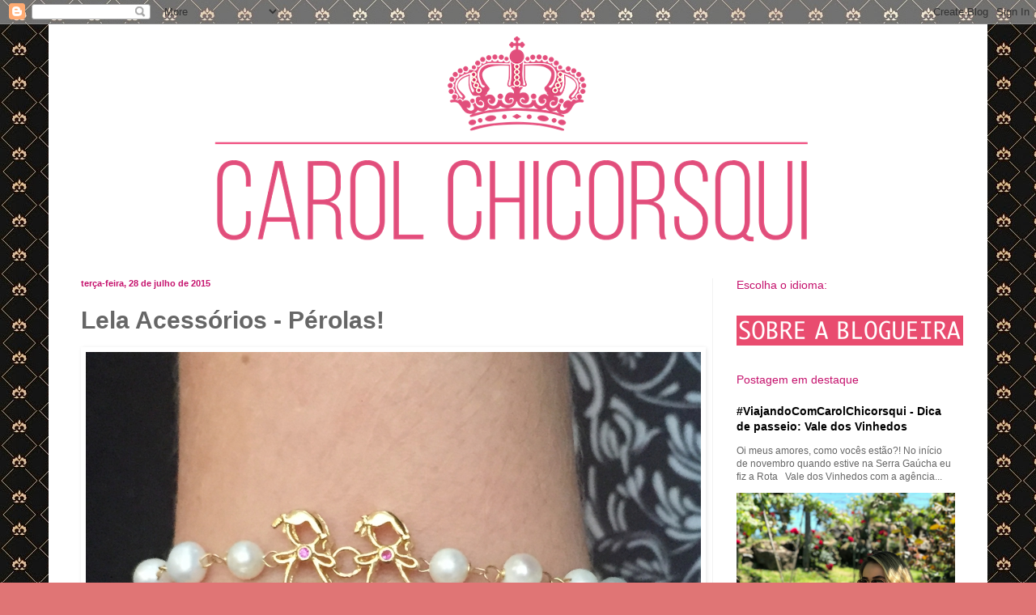

--- FILE ---
content_type: text/html; charset=UTF-8
request_url: http://www.blogdacarolchicorsqui.com/2015/07/lela-acessorios-perolas.html
body_size: 17659
content:
<!DOCTYPE html>
<html class='v2' dir='ltr' xmlns='http://www.w3.org/1999/xhtml' xmlns:b='http://www.google.com/2005/gml/b' xmlns:data='http://www.google.com/2005/gml/data' xmlns:expr='http://www.google.com/2005/gml/expr'>
<head>
<link href='https://www.blogger.com/static/v1/widgets/335934321-css_bundle_v2.css' rel='stylesheet' type='text/css'/>
<meta content='IE=EmulateIE7' http-equiv='X-UA-Compatible'/>
<meta content='width=1100' name='viewport'/>
<meta content='text/html; charset=UTF-8' http-equiv='Content-Type'/>
<meta content='blogger' name='generator'/>
<link href='http://www.blogdacarolchicorsqui.com/favicon.ico' rel='icon' type='image/x-icon'/>
<link href='http://www.blogdacarolchicorsqui.com/2015/07/lela-acessorios-perolas.html' rel='canonical'/>
<link rel="alternate" type="application/atom+xml" title="Blog da Carol Chicorsqui - Atom" href="http://www.blogdacarolchicorsqui.com/feeds/posts/default" />
<link rel="alternate" type="application/rss+xml" title="Blog da Carol Chicorsqui - RSS" href="http://www.blogdacarolchicorsqui.com/feeds/posts/default?alt=rss" />
<link rel="service.post" type="application/atom+xml" title="Blog da Carol Chicorsqui - Atom" href="https://www.blogger.com/feeds/765130485537829348/posts/default" />

<link rel="alternate" type="application/atom+xml" title="Blog da Carol Chicorsqui - Atom" href="http://www.blogdacarolchicorsqui.com/feeds/5610255921092803608/comments/default" />
<!--Can't find substitution for tag [blog.ieCssRetrofitLinks]-->
<link href='https://blogger.googleusercontent.com/img/b/R29vZ2xl/AVvXsEgs8BlBrAHBQIWcRlvCyLh4UeMXAtioC56NMb-8PRX5Q4HYrq_G8IpsbiW30LHH9xbCAIXNYzNOp16sqorSG99NGLuPEzi-CjMKB47jThNz-iP7IbgsAIE4fs1QKZi5UJEYv_IjtqQ1f0sv/s1600/IMG_0334.jpg' rel='image_src'/>
<meta content='http://www.blogdacarolchicorsqui.com/2015/07/lela-acessorios-perolas.html' property='og:url'/>
<meta content='Lela Acessórios - Pérolas! ' property='og:title'/>
<meta content='       Pérolas são sempre elegantes e sofisticadas, além de poderem ser usadas em qualquer ocasião, seja festa, evento ou no dia-a-dia, bast...' property='og:description'/>
<meta content='https://blogger.googleusercontent.com/img/b/R29vZ2xl/AVvXsEgs8BlBrAHBQIWcRlvCyLh4UeMXAtioC56NMb-8PRX5Q4HYrq_G8IpsbiW30LHH9xbCAIXNYzNOp16sqorSG99NGLuPEzi-CjMKB47jThNz-iP7IbgsAIE4fs1QKZi5UJEYv_IjtqQ1f0sv/w1200-h630-p-k-no-nu/IMG_0334.jpg' property='og:image'/>
<title>Blog da Carol Chicorsqui: Lela Acessórios - Pérolas! </title>
<style id='page-skin-1' type='text/css'><!--
/*
-----------------------------------------------
Blogger Template Style
Name:     Simple
Designer: Blogger
URL:      www.blogger.com
----------------------------------------------- */
/* Variable definitions
====================
<Variable name="keycolor" description="Main Color" type="color" default="#66bbdd"/>
<Group description="Page Text" selector="body">
<Variable name="body.font" description="Font" type="font"
default="normal normal 12px Arial, Tahoma, Helvetica, FreeSans, sans-serif"/>
<Variable name="body.text.color" description="Text Color" type="color" default="#222222"/>
</Group>
<Group description="Backgrounds" selector=".body-fauxcolumns-outer">
<Variable name="body.background.color" description="Outer Background" type="color" default="#66bbdd"/>
<Variable name="content.background.color" description="Main Background" type="color" default="#ffffff"/>
<Variable name="header.background.color" description="Header Background" type="color" default="transparent"/>
</Group>
<Group description="Links" selector=".main-outer">
<Variable name="link.color" description="Link Color" type="color" default="#2288bb"/>
<Variable name="link.visited.color" description="Visited Color" type="color" default="#888888"/>
<Variable name="link.hover.color" description="Hover Color" type="color" default="#33aaff"/>
</Group>
<Group description="Blog Title" selector=".header h1">
<Variable name="header.font" description="Font" type="font"
default="normal normal 60px Arial, Tahoma, Helvetica, FreeSans, sans-serif"/>
<Variable name="header.text.color" description="Title Color" type="color" default="#3399bb" />
</Group>
<Group description="Blog Description" selector=".header .description">
<Variable name="description.text.color" description="Description Color" type="color"
default="#777777" />
</Group>
<Group description="Tabs Text" selector=".tabs-inner .widget li a">
<Variable name="tabs.font" description="Font" type="font"
default="normal normal 14px Arial, Tahoma, Helvetica, FreeSans, sans-serif"/>
<Variable name="tabs.text.color" description="Text Color" type="color" default="#999999"/>
<Variable name="tabs.selected.text.color" description="Selected Color" type="color" default="#000000"/>
</Group>
<Group description="Tabs Background" selector=".tabs-outer .PageList">
<Variable name="tabs.background.color" description="Background Color" type="color" default="#f5f5f5"/>
<Variable name="tabs.selected.background.color" description="Selected Color" type="color" default="#eeeeee"/>
</Group>
<Group description="Post Title" selector="h3.post-title, .comments h4">
<Variable name="post.title.font" description="Font" type="font"
default="normal normal 22px Arial, Tahoma, Helvetica, FreeSans, sans-serif"/>
</Group>
<Group description="Date Header" selector=".date-header">
<Variable name="date.header.color" description="Text Color" type="color"
default="#666666"/>
<Variable name="date.header.background.color" description="Background Color" type="color"
default="transparent"/>
<Variable name="date.header.font" description="Text Font" type="font"
default="normal bold 11px Arial, Tahoma, Helvetica, FreeSans, sans-serif"/>
<Variable name="date.header.padding" description="Date Header Padding" type="string" default="inherit"/>
<Variable name="date.header.letterspacing" description="Date Header Letter Spacing" type="string" default="inherit"/>
<Variable name="date.header.margin" description="Date Header Margin" type="string" default="inherit"/>
</Group>
<Group description="Post Footer" selector=".post-footer">
<Variable name="post.footer.text.color" description="Text Color" type="color" default="#666666"/>
<Variable name="post.footer.background.color" description="Background Color" type="color"
default="#f9f9f9"/>
<Variable name="post.footer.border.color" description="Shadow Color" type="color" default="#eeeeee"/>
</Group>
<Group description="Gadgets" selector="h2">
<Variable name="widget.title.font" description="Title Font" type="font"
default="normal bold 11px Arial, Tahoma, Helvetica, FreeSans, sans-serif"/>
<Variable name="widget.title.text.color" description="Title Color" type="color" default="#000000"/>
<Variable name="widget.alternate.text.color" description="Alternate Color" type="color" default="#999999"/>
</Group>
<Group description="Images" selector=".main-inner">
<Variable name="image.background.color" description="Background Color" type="color" default="#ffffff"/>
<Variable name="image.border.color" description="Border Color" type="color" default="#eeeeee"/>
<Variable name="image.text.color" description="Caption Text Color" type="color" default="#666666"/>
</Group>
<Group description="Accents" selector=".content-inner">
<Variable name="body.rule.color" description="Separator Line Color" type="color" default="#eeeeee"/>
<Variable name="tabs.border.color" description="Tabs Border Color" type="color" default="#f2f2f2"/>
</Group>
<Variable name="body.background" description="Body Background" type="background"
color="#e07575" default="$(color) none repeat scroll top left"/>
<Variable name="body.background.override" description="Body Background Override" type="string" default=""/>
<Variable name="body.background.gradient.cap" description="Body Gradient Cap" type="url"
default="url(https://resources.blogblog.com/blogblog/data/1kt/simple/gradients_light.png)"/>
<Variable name="body.background.gradient.tile" description="Body Gradient Tile" type="url"
default="url(https://resources.blogblog.com/blogblog/data/1kt/simple/body_gradient_tile_light.png)"/>
<Variable name="content.background.color.selector" description="Content Background Color Selector" type="string" default=".content-inner"/>
<Variable name="content.padding" description="Content Padding" type="length" default="10px" min="0" max="100px"/>
<Variable name="content.padding.horizontal" description="Content Horizontal Padding" type="length" default="10px" min="0" max="100px"/>
<Variable name="content.shadow.spread" description="Content Shadow Spread" type="length" default="40px" min="0" max="100px"/>
<Variable name="content.shadow.spread.webkit" description="Content Shadow Spread (WebKit)" type="length" default="5px" min="0" max="100px"/>
<Variable name="content.shadow.spread.ie" description="Content Shadow Spread (IE)" type="length" default="10px" min="0" max="100px"/>
<Variable name="main.border.width" description="Main Border Width" type="length" default="0" min="0" max="10px"/>
<Variable name="header.background.gradient" description="Header Gradient" type="url" default="none"/>
<Variable name="header.shadow.offset.left" description="Header Shadow Offset Left" type="length" default="-1px" min="-50px" max="50px"/>
<Variable name="header.shadow.offset.top" description="Header Shadow Offset Top" type="length" default="-1px" min="-50px" max="50px"/>
<Variable name="header.shadow.spread" description="Header Shadow Spread" type="length" default="1px" min="0" max="100px"/>
<Variable name="header.padding" description="Header Padding" type="length" default="30px" min="0" max="100px"/>
<Variable name="header.border.size" description="Header Border Size" type="length" default="1px" min="0" max="10px"/>
<Variable name="header.bottom.border.size" description="Header Bottom Border Size" type="length" default="1px" min="0" max="10px"/>
<Variable name="header.border.horizontalsize" description="Header Horizontal Border Size" type="length" default="0" min="0" max="10px"/>
<Variable name="description.text.size" description="Description Text Size" type="string" default="140%"/>
<Variable name="tabs.margin.top" description="Tabs Margin Top" type="length" default="0" min="0" max="100px"/>
<Variable name="tabs.margin.side" description="Tabs Side Margin" type="length" default="30px" min="0" max="100px"/>
<Variable name="tabs.background.gradient" description="Tabs Background Gradient" type="url"
default="url(https://resources.blogblog.com/blogblog/data/1kt/simple/gradients_light.png)"/>
<Variable name="tabs.border.width" description="Tabs Border Width" type="length" default="1px" min="0" max="10px"/>
<Variable name="tabs.bevel.border.width" description="Tabs Bevel Border Width" type="length" default="1px" min="0" max="10px"/>
<Variable name="post.margin.bottom" description="Post Bottom Margin" type="length" default="25px" min="0" max="100px"/>
<Variable name="image.border.small.size" description="Image Border Small Size" type="length" default="2px" min="0" max="10px"/>
<Variable name="image.border.large.size" description="Image Border Large Size" type="length" default="5px" min="0" max="10px"/>
<Variable name="page.width.selector" description="Page Width Selector" type="string" default=".region-inner"/>
<Variable name="page.width" description="Page Width" type="string" default="auto"/>
<Variable name="main.section.margin" description="Main Section Margin" type="length" default="15px" min="0" max="100px"/>
<Variable name="main.padding" description="Main Padding" type="length" default="15px" min="0" max="100px"/>
<Variable name="main.padding.top" description="Main Padding Top" type="length" default="30px" min="0" max="100px"/>
<Variable name="main.padding.bottom" description="Main Padding Bottom" type="length" default="30px" min="0" max="100px"/>
<Variable name="paging.background"
color="#ffffff"
description="Background of blog paging area" type="background"
default="transparent none no-repeat scroll top center"/>
<Variable name="footer.bevel" description="Bevel border length of footer" type="length" default="0" min="0" max="10px"/>
<Variable name="mobile.background.overlay" description="Mobile Background Overlay" type="string"
default="transparent none repeat scroll top left"/>
<Variable name="mobile.background.size" description="Mobile Background Size" type="string" default="auto"/>
<Variable name="mobile.button.color" description="Mobile Button Color" type="color" default="#ffffff" />
<Variable name="startSide" description="Side where text starts in blog language" type="automatic" default="left"/>
<Variable name="endSide" description="Side where text ends in blog language" type="automatic" default="right"/>
*/
/* Content
----------------------------------------------- */
body {
font: normal normal 12px Arial, Tahoma, Helvetica, FreeSans, sans-serif;
color: #666666;
background: #e07575 url(http://2.bp.blogspot.com/-DzfRvGyuvGI/UvOuwkCeudI/AAAAAAAAM70/K64emfaNpiE/s0/fundo3.jpg) repeat scroll top left;
padding: 0 40px 40px 40px;
}
html body .region-inner {
min-width: 0;
max-width: 100%;
width: auto;
}
h2 {
font-size: 22px;
}
a:link {
text-decoration:none;
color: #000000;
}
a:visited {
text-decoration:none;
color: #c5126d;
}
a:hover {
text-decoration:underline;
color: #c5126d;
}
.body-fauxcolumn-outer .fauxcolumn-inner {
background: transparent none repeat scroll top left;
_background-image: none;
}
.body-fauxcolumn-outer .cap-top {
position: absolute;
z-index: 1;
height: 400px;
width: 100%;
}
.body-fauxcolumn-outer .cap-top .cap-left {
width: 100%;
background: transparent none repeat-x scroll top left;
_background-image: none;
}
.content-outer {
-moz-box-shadow: 0 0 40px rgba(0, 0, 0, .15);
-webkit-box-shadow: 0 0 5px rgba(0, 0, 0, .15);
-goog-ms-box-shadow: 0 0 10px #333333;
box-shadow: 0 0 40px rgba(0, 0, 0, .15);
margin-bottom: 1px;
}
.content-inner {
padding: 10px 10px;
}
.content-inner {
background-color: #ffffff;
}
/* Header
----------------------------------------------- */
.header-outer {
background: transparent none repeat-x scroll 0 -400px;
_background-image: none;
}
.Header h1 {
font: normal normal 60px Arial, Tahoma, Helvetica, FreeSans, sans-serif;
color: #6fa8dc;
text-shadow: -1px -1px 1px rgba(0, 0, 0, .2);
}
.Header h1 a {
color: #6fa8dc;
}
.Header .description {
font-size: 140%;
color: #c5126d;
}
.header-inner .Header .titlewrapper {
padding: 22px 30px;
}
.header-inner .Header .descriptionwrapper {
padding: 0 30px;
}
/* Tabs
----------------------------------------------- */
.tabs-inner .section:first-child {
border-top: 1px solid #ffffff;
}
.tabs-inner .section:first-child ul {
margin-top: -1px;
border-top: 1px solid #ffffff;
border-left: 0 solid #ffffff;
border-right: 0 solid #ffffff;
}
.tabs-inner .widget ul {
background: #f9f9f9 url(http://www.blogblog.com/1kt/simple/gradients_light.png) repeat-x scroll 0 -800px;
_background-image: none;
border-bottom: 1px solid #ffffff;
margin-top: 0;
margin-left: -30px;
margin-right: -30px;
}
.tabs-inner .widget li a {
display: inline-block;
padding: .6em 1em;
font: normal normal 14px Arial, Tahoma, Helvetica, FreeSans, sans-serif;
color: #c5126d;
border-left: 1px solid #ffffff;
border-right: 1px solid #ffffff;
}
.tabs-inner .widget li:first-child a {
border-left: none;
}
.tabs-inner .widget li.selected a, .tabs-inner .widget li a:hover {
color: #c5126d;
background-color: #f2f2f2;
text-decoration: none;
}
/* Columns
----------------------------------------------- */
.main-outer {
border-top: 0 solid #f2f2f2;
}
.fauxcolumn-left-outer .fauxcolumn-inner {
border-right: 1px solid #f2f2f2;
}
.fauxcolumn-right-outer .fauxcolumn-inner {
border-left: 1px solid #f2f2f2;
}
/* Headings
----------------------------------------------- */
div.widget > h2,
div.widget h2.title {
margin: 0 0 1em 0;
font: normal normal 14px Arial, Tahoma, Helvetica, FreeSans, sans-serif;
color: #c5126d;
}
/* Widgets
----------------------------------------------- */
.widget .zippy {
color: #c5126d;
text-shadow: 2px 2px 1px rgba(0, 0, 0, .1);
}
.widget .popular-posts ul {
list-style: none;
}
/* Posts
----------------------------------------------- */
h2.date-header {
font: normal bold 11px Arial, Tahoma, Helvetica, FreeSans, sans-serif;
}
.date-header span {
background-color: transparent;
color: #c5126d;
padding: inherit;
letter-spacing: inherit;
margin: inherit;
}
.main-inner {
padding-top: 30px;
padding-bottom: 30px;
}
.main-inner .column-center-inner {
padding: 0 15px;
}
.main-inner .column-center-inner .section {
margin: 0 15px;
}
.post {
margin: 0 0 25px 0;
}
h3.post-title, .comments h4 {
font: normal bold 30px Arial, Tahoma, Helvetica, FreeSans, sans-serif;
margin: .75em 0 0;
}
.post-body {
font-size: 110%;
line-height: 1.4;
position: relative;
}
.post-body img, .post-body .tr-caption-container, .Profile img, .Image img,
.BlogList .item-thumbnail img {
padding: 2px;
background: transparent;
border: 1px solid transparent;
-moz-box-shadow: 1px 1px 5px rgba(0, 0, 0, .1);
-webkit-box-shadow: 1px 1px 5px rgba(0, 0, 0, .1);
box-shadow: 1px 1px 5px rgba(0, 0, 0, .1);
}
.post-body img, .post-body .tr-caption-container {
padding: 5px;
}
.post-body .tr-caption-container {
color: #8e7cc3;
}
.post-body .tr-caption-container img {
padding: 0;
background: transparent;
border: none;
-moz-box-shadow: 0 0 0 rgba(0, 0, 0, .1);
-webkit-box-shadow: 0 0 0 rgba(0, 0, 0, .1);
box-shadow: 0 0 0 rgba(0, 0, 0, .1);
}
.post-header {
margin: 0 0 1.5em;
line-height: 1.6;
font-size: 90%;
}
.post-footer {
margin: 20px -2px 0;
padding: 5px 10px;
color: #c5126d;
background-color: #fdfdfd;
border-bottom: 1px solid #f2f2f2;
line-height: 1.6;
font-size: 90%;
}
#comments .comment-author {
padding-top: 1.5em;
border-top: 1px solid #f2f2f2;
background-position: 0 1.5em;
}
#comments .comment-author:first-child {
padding-top: 0;
border-top: none;
}
.avatar-image-container {
margin: .2em 0 0;
}
#comments .avatar-image-container img {
border: 1px solid transparent;
}
/* Comments
----------------------------------------------- */
.comments .comments-content .icon.blog-author {
background-repeat: no-repeat;
background-image: url([data-uri]);
}
.comments .comments-content .loadmore a {
border-top: 1px solid #c5126d;
border-bottom: 1px solid #c5126d;
}
.comments .comment-thread.inline-thread {
background-color: #fdfdfd;
}
.comments .continue {
border-top: 2px solid #c5126d;
}
/* Accents
---------------------------------------------- */
.section-columns td.columns-cell {
border-left: 1px solid #f2f2f2;
}
.blog-pager {
background: transparent none no-repeat scroll top center;
}
.blog-pager-older-link, .home-link,
.blog-pager-newer-link {
background-color: #ffffff;
padding: 5px;
}
.footer-outer {
border-top: 0 dashed #bbbbbb;
}
/* Mobile
----------------------------------------------- */
body.mobile  {
background-size: auto;
}
.mobile .body-fauxcolumn-outer {
background: transparent none repeat scroll top left;
}
.mobile .body-fauxcolumn-outer .cap-top {
background-size: 100% auto;
}
.mobile .content-outer {
-webkit-box-shadow: 0 0 3px rgba(0, 0, 0, .15);
box-shadow: 0 0 3px rgba(0, 0, 0, .15);
}
.mobile .tabs-inner .widget ul {
margin-left: 0;
margin-right: 0;
}
.mobile .post {
margin: 0;
}
.mobile .main-inner .column-center-inner .section {
margin: 0;
}
.mobile .date-header span {
padding: 0.1em 10px;
margin: 0 -10px;
}
.mobile h3.post-title {
margin: 0;
}
.mobile .blog-pager {
background: transparent none no-repeat scroll top center;
}
.mobile .footer-outer {
border-top: none;
}
.mobile .main-inner, .mobile .footer-inner {
background-color: #ffffff;
}
.mobile-index-contents {
color: #666666;
}
.mobile-link-button {
background-color: #000000;
}
.mobile-link-button a:link, .mobile-link-button a:visited {
color: #ffffff;
}
.mobile .tabs-inner .section:first-child {
border-top: none;
}
.mobile .tabs-inner .PageList .widget-content {
background-color: #f2f2f2;
color: #c5126d;
border-top: 1px solid #ffffff;
border-bottom: 1px solid #ffffff;
}
.mobile .tabs-inner .PageList .widget-content .pagelist-arrow {
border-left: 1px solid #ffffff;
}

--></style>
<link href='http://www.drikoti.net/Goodies/Favicons/Ico/novo03.ico' rel='icon' type='image/x-icon'/>
<link href='http://www.drikoti.net/Goodies/Favicons/Ico/novo03.ico' rel='shortcut icon' type='image/x-icon'/>
<style id='template-skin-1' type='text/css'><!--
body {
min-width: 1160px;
}
.content-outer, .content-fauxcolumn-outer, .region-inner {
min-width: 1160px;
max-width: 1160px;
_width: 1160px;
}
.main-inner .columns {
padding-left: 0px;
padding-right: 330px;
}
.main-inner .fauxcolumn-center-outer {
left: 0px;
right: 330px;
/* IE6 does not respect left and right together */
_width: expression(this.parentNode.offsetWidth -
parseInt("0px") -
parseInt("330px") + 'px');
}
.main-inner .fauxcolumn-left-outer {
width: 0px;
}
.main-inner .fauxcolumn-right-outer {
width: 330px;
}
.main-inner .column-left-outer {
width: 0px;
right: 100%;
margin-left: -0px;
}
.main-inner .column-right-outer {
width: 330px;
margin-right: -330px;
}
#layout {
min-width: 0;
}
#layout .content-outer {
min-width: 0;
width: 800px;
}
#layout .region-inner {
min-width: 0;
width: auto;
}
--></style>
<link href='https://www.blogger.com/dyn-css/authorization.css?targetBlogID=765130485537829348&amp;zx=3e5f43ea-a0e7-43f3-9ccb-f40a6f72ff0e' media='none' onload='if(media!=&#39;all&#39;)media=&#39;all&#39;' rel='stylesheet'/><noscript><link href='https://www.blogger.com/dyn-css/authorization.css?targetBlogID=765130485537829348&amp;zx=3e5f43ea-a0e7-43f3-9ccb-f40a6f72ff0e' rel='stylesheet'/></noscript>
<meta name='google-adsense-platform-account' content='ca-host-pub-1556223355139109'/>
<meta name='google-adsense-platform-domain' content='blogspot.com'/>

</head>
<body class='loading'>
<div class='navbar section' id='navbar'><div class='widget Navbar' data-version='1' id='Navbar1'><script type="text/javascript">
    function setAttributeOnload(object, attribute, val) {
      if(window.addEventListener) {
        window.addEventListener('load',
          function(){ object[attribute] = val; }, false);
      } else {
        window.attachEvent('onload', function(){ object[attribute] = val; });
      }
    }
  </script>
<div id="navbar-iframe-container"></div>
<script type="text/javascript" src="https://apis.google.com/js/platform.js"></script>
<script type="text/javascript">
      gapi.load("gapi.iframes:gapi.iframes.style.bubble", function() {
        if (gapi.iframes && gapi.iframes.getContext) {
          gapi.iframes.getContext().openChild({
              url: 'https://www.blogger.com/navbar/765130485537829348?po\x3d5610255921092803608\x26origin\x3dhttp://www.blogdacarolchicorsqui.com',
              where: document.getElementById("navbar-iframe-container"),
              id: "navbar-iframe"
          });
        }
      });
    </script><script type="text/javascript">
(function() {
var script = document.createElement('script');
script.type = 'text/javascript';
script.src = '//pagead2.googlesyndication.com/pagead/js/google_top_exp.js';
var head = document.getElementsByTagName('head')[0];
if (head) {
head.appendChild(script);
}})();
</script>
</div></div>
<div class='body-fauxcolumns'>
<div class='fauxcolumn-outer body-fauxcolumn-outer'>
<div class='cap-top'>
<div class='cap-left'></div>
<div class='cap-right'></div>
</div>
<div class='fauxborder-left'>
<div class='fauxborder-right'></div>
<div class='fauxcolumn-inner'>
</div>
</div>
<div class='cap-bottom'>
<div class='cap-left'></div>
<div class='cap-right'></div>
</div>
</div>
</div>
<div class='content'>
<div class='content-fauxcolumns'>
<div class='fauxcolumn-outer content-fauxcolumn-outer'>
<div class='cap-top'>
<div class='cap-left'></div>
<div class='cap-right'></div>
</div>
<div class='fauxborder-left'>
<div class='fauxborder-right'></div>
<div class='fauxcolumn-inner'>
</div>
</div>
<div class='cap-bottom'>
<div class='cap-left'></div>
<div class='cap-right'></div>
</div>
</div>
</div>
<div class='content-outer'>
<div class='content-cap-top cap-top'>
<div class='cap-left'></div>
<div class='cap-right'></div>
</div>
<div class='fauxborder-left content-fauxborder-left'>
<div class='fauxborder-right content-fauxborder-right'></div>
<div class='content-inner'>
<header>
<div class='header-outer'>
<div class='header-cap-top cap-top'>
<div class='cap-left'></div>
<div class='cap-right'></div>
</div>
<div class='fauxborder-left header-fauxborder-left'>
<div class='fauxborder-right header-fauxborder-right'></div>
<div class='region-inner header-inner'>
<div class='header section' id='header'><div class='widget Header' data-version='1' id='Header1'>
<div id='header-inner'>
<a href='http://www.blogdacarolchicorsqui.com/' style='display: block'>
<img alt='Blog da Carol Chicorsqui' height='273px; ' id='Header1_headerimg' src='https://blogger.googleusercontent.com/img/b/R29vZ2xl/AVvXsEiqKWkiOESqFsVlrjokl3sINf2F2XM9fhGNM4oGlTbjhuQGEGVW0zG9uN4lHw9DPz89Xj42GwayzwWLAILHcsD9Je_-EBD3MlkpIFgj2qhknvobHsFbsEzJUsDwiITRVgWdNm9-oQ7VIvM/s1600/blog.png' style='display: block' width='1140px; '/>
</a>
</div>
</div></div>
</div>
</div>
<div class='header-cap-bottom cap-bottom'>
<div class='cap-left'></div>
<div class='cap-right'></div>
</div>
</div>
</header>
<div class='tabs-outer'>
<div class='tabs-cap-top cap-top'>
<div class='cap-left'></div>
<div class='cap-right'></div>
</div>
<div class='fauxborder-left tabs-fauxborder-left'>
<div class='fauxborder-right tabs-fauxborder-right'></div>
<div class='region-inner tabs-inner'>
<div class='tabs no-items section' id='crosscol'></div>
<div class='tabs no-items section' id='crosscol-overflow'></div>
</div>
</div>
<div class='tabs-cap-bottom cap-bottom'>
<div class='cap-left'></div>
<div class='cap-right'></div>
</div>
</div>
<div class='main-outer'>
<div class='main-cap-top cap-top'>
<div class='cap-left'></div>
<div class='cap-right'></div>
</div>
<div class='fauxborder-left main-fauxborder-left'>
<div class='fauxborder-right main-fauxborder-right'></div>
<div class='region-inner main-inner'>
<div class='columns fauxcolumns'>
<div class='fauxcolumn-outer fauxcolumn-center-outer'>
<div class='cap-top'>
<div class='cap-left'></div>
<div class='cap-right'></div>
</div>
<div class='fauxborder-left'>
<div class='fauxborder-right'></div>
<div class='fauxcolumn-inner'>
</div>
</div>
<div class='cap-bottom'>
<div class='cap-left'></div>
<div class='cap-right'></div>
</div>
</div>
<div class='fauxcolumn-outer fauxcolumn-left-outer'>
<div class='cap-top'>
<div class='cap-left'></div>
<div class='cap-right'></div>
</div>
<div class='fauxborder-left'>
<div class='fauxborder-right'></div>
<div class='fauxcolumn-inner'>
</div>
</div>
<div class='cap-bottom'>
<div class='cap-left'></div>
<div class='cap-right'></div>
</div>
</div>
<div class='fauxcolumn-outer fauxcolumn-right-outer'>
<div class='cap-top'>
<div class='cap-left'></div>
<div class='cap-right'></div>
</div>
<div class='fauxborder-left'>
<div class='fauxborder-right'></div>
<div class='fauxcolumn-inner'>
</div>
</div>
<div class='cap-bottom'>
<div class='cap-left'></div>
<div class='cap-right'></div>
</div>
</div>
<!-- corrects IE6 width calculation -->
<div class='columns-inner'>
<div class='column-center-outer'>
<div class='column-center-inner'>
<div class='main section' id='main'><div class='widget Blog' data-version='1' id='Blog1'>
<div class='blog-posts hfeed'>

          <div class="date-outer">
        
<h2 class='date-header'><span>terça-feira, 28 de julho de 2015</span></h2>

          <div class="date-posts">
        
<div class='post-outer'>
<div class='post hentry'>
<a name='5610255921092803608'></a>
<h3 class='post-title entry-title'>
Lela Acessórios - Pérolas! 
</h3>
<div class='post-header'>
<div class='post-header-line-1'></div>
</div>
<div class='post-body entry-content'>
<div class="separator" style="clear: both; text-align: center;">
</div>
<div class="separator" style="clear: both; text-align: center;">
<img border="0" src="https://blogger.googleusercontent.com/img/b/R29vZ2xl/AVvXsEgs8BlBrAHBQIWcRlvCyLh4UeMXAtioC56NMb-8PRX5Q4HYrq_G8IpsbiW30LHH9xbCAIXNYzNOp16sqorSG99NGLuPEzi-CjMKB47jThNz-iP7IbgsAIE4fs1QKZi5UJEYv_IjtqQ1f0sv/s1600/IMG_0334.jpg" /></div>
<div class="separator" style="clear: both; text-align: center;">
<br /></div>
<div class="separator" style="clear: both; text-align: center;">
<span style="color: #666666;">Pérolas são sempre elegantes e sofisticadas, além de poderem ser usadas em qualquer&nbsp;ocasião, seja festa, evento ou no dia-a-dia, basta saber combinar as peças e montar a&nbsp;produção!&nbsp;</span></div>
<div class="separator" style="clear: both; text-align: center;">
<span style="color: #666666;"><br /></span></div>
<div class="separator" style="clear: both; text-align: center;">
<span style="color: #666666;">Fotografei várias&nbsp;opções de pulseiras, colares, brincos e anéis que vocês encontram na </span><b><span style="color: #6fa8dc;">Lela&nbsp;Acessórios</span></b><span style="color: #666666;">. Confiram abaixo:&nbsp;</span></div>
<div class="separator" style="clear: both; text-align: center;">
<span style="color: #666666;"></span></div>
<a name="more"></a><span style="color: #666666;"><br /></span><br />
<div class="separator" style="clear: both; text-align: center;">
</div>
<div class="separator" style="clear: both; text-align: center;">
<br /><a href="https://blogger.googleusercontent.com/img/b/R29vZ2xl/AVvXsEiwrIgaNoGiDp7UQxsfCJHyc7LsXiu68ksuVEhptT1uLuvnPuEIbQM1r69yJCzny4FTHWcllmw92fHdZ4W7dGyAkyY2COzZRdA8EhkJhgEfizDk6Gbx_s0kCzhnUO1assnYiYSI03u_9yu9/s1600/IMG_0300.jpg" imageanchor="1" style="clear: left; float: left; margin-bottom: 1em; margin-right: 1em;"><img border="0" src="https://blogger.googleusercontent.com/img/b/R29vZ2xl/AVvXsEiwrIgaNoGiDp7UQxsfCJHyc7LsXiu68ksuVEhptT1uLuvnPuEIbQM1r69yJCzny4FTHWcllmw92fHdZ4W7dGyAkyY2COzZRdA8EhkJhgEfizDk6Gbx_s0kCzhnUO1assnYiYSI03u_9yu9/s1600/IMG_0300.jpg" /></a></div>
<a href="https://blogger.googleusercontent.com/img/b/R29vZ2xl/AVvXsEi7B5qzbGZ1Z2YJlJM_ILuQEnRWBF1SFl77qimV9zkOv6t6YX6abST-Z1gY0lnkky7-3YIMMRDGuMeyXY0TIBCxdkZuJ5TYUMrmaqJw17VU0f2wsoAqvDCa3zUXCrR1vHPyhg1Cr5cDHE4h/s1600/IMG_0321.jpg" imageanchor="1" style="clear: left; float: left; margin-bottom: 1em; margin-right: 1em;"><img border="0" src="https://blogger.googleusercontent.com/img/b/R29vZ2xl/AVvXsEi7B5qzbGZ1Z2YJlJM_ILuQEnRWBF1SFl77qimV9zkOv6t6YX6abST-Z1gY0lnkky7-3YIMMRDGuMeyXY0TIBCxdkZuJ5TYUMrmaqJw17VU0f2wsoAqvDCa3zUXCrR1vHPyhg1Cr5cDHE4h/s1600/IMG_0321.jpg" /></a><br />
<div class="separator" style="clear: both; text-align: center;">
<a href="https://blogger.googleusercontent.com/img/b/R29vZ2xl/AVvXsEjY_ZkpkFXEyRe2rP8RlA0XMs5X1VBGtBWnhZVT9Itj6OfW0-PRySt25JQ0TgdUdGg5Z8Ud4NFHexmwQfazw_1mc7nff2HspYWVIennC-k7qTi5hwg6ce3uNJK6wErU2hTv4l69l-XoIa4K/s1600/IMG_0303.jpg" imageanchor="1" style="clear: left; float: left; margin-bottom: 1em; margin-right: 1em;"><img border="0" src="https://blogger.googleusercontent.com/img/b/R29vZ2xl/AVvXsEjY_ZkpkFXEyRe2rP8RlA0XMs5X1VBGtBWnhZVT9Itj6OfW0-PRySt25JQ0TgdUdGg5Z8Ud4NFHexmwQfazw_1mc7nff2HspYWVIennC-k7qTi5hwg6ce3uNJK6wErU2hTv4l69l-XoIa4K/s1600/IMG_0303.jpg" /></a></div>
<div class="separator" style="clear: both; text-align: center;">
</div>
<div class="separator" style="clear: both; text-align: center;">
<a href="https://blogger.googleusercontent.com/img/b/R29vZ2xl/AVvXsEhQ2vpq4bukwbLtTtIVWwRRo02vTnGl5JYZkyk3RFWkF926Ci1Wnra0onQlEWetnYJuMt-pJjGS8aIKFbVCnj2l-aQB1bj4h2UuX103Uzyg9PteP7Afclzfd4YfApZQX2dqs9xhd7tn5Egf/s1600/IMG_0317.jpg" imageanchor="1" style="clear: left; float: left; margin-bottom: 1em; margin-right: 1em;"><img border="0" src="https://blogger.googleusercontent.com/img/b/R29vZ2xl/AVvXsEhQ2vpq4bukwbLtTtIVWwRRo02vTnGl5JYZkyk3RFWkF926Ci1Wnra0onQlEWetnYJuMt-pJjGS8aIKFbVCnj2l-aQB1bj4h2UuX103Uzyg9PteP7Afclzfd4YfApZQX2dqs9xhd7tn5Egf/s1600/IMG_0317.jpg" /></a></div>
<a href="https://blogger.googleusercontent.com/img/b/R29vZ2xl/AVvXsEhTqezvEp17V66m9n4zDr7FB4SRLg_o0zjmnTL6Kx81noplkm6zcvvQWAFBLz861KP5-hVovkFpTUkxlKzV4NZTifmvfx1Mn28RIq_rtseAYXPsSdK5AOXher3P41sOLM3ZV4VJ12L4SVid/s1600/IMG_0306.jpg" imageanchor="1" style="clear: left; float: left; margin-bottom: 1em; margin-right: 1em;"><img border="0" src="https://blogger.googleusercontent.com/img/b/R29vZ2xl/AVvXsEhTqezvEp17V66m9n4zDr7FB4SRLg_o0zjmnTL6Kx81noplkm6zcvvQWAFBLz861KP5-hVovkFpTUkxlKzV4NZTifmvfx1Mn28RIq_rtseAYXPsSdK5AOXher3P41sOLM3ZV4VJ12L4SVid/s1600/IMG_0306.jpg" /></a><br />
<div class="separator" style="clear: both; text-align: center;">
<a href="https://blogger.googleusercontent.com/img/b/R29vZ2xl/AVvXsEiKeUJJIuC_M2-TrNSwzAe-y7QuNKTHv5Ne1yt0oY5qPGg-6zccrbdm0Os5G0S6P2c24BATxWc9nZ1RRpQh1CQidO34OM3PxNKw3SCJN4ZZCXZ33mIhfKsJhDCotS27QjGqmKFvR5MicgqM/s1600/IMG_0308.jpg" imageanchor="1" style="clear: left; float: left; margin-bottom: 1em; margin-right: 1em;"><img border="0" src="https://blogger.googleusercontent.com/img/b/R29vZ2xl/AVvXsEiKeUJJIuC_M2-TrNSwzAe-y7QuNKTHv5Ne1yt0oY5qPGg-6zccrbdm0Os5G0S6P2c24BATxWc9nZ1RRpQh1CQidO34OM3PxNKw3SCJN4ZZCXZ33mIhfKsJhDCotS27QjGqmKFvR5MicgqM/s1600/IMG_0308.jpg" /></a></div>
<div class="separator" style="clear: both; text-align: center;">
</div>
<div class="separator" style="clear: both; text-align: center;">
<a href="https://blogger.googleusercontent.com/img/b/R29vZ2xl/AVvXsEiYjq7-3ncSUZpkA6v5R0zBA6hqfHcCBw7t4yU8Wul9t5CWaLC8Wk0fYzIUUDGjHwgeZiItN0veolIUqutvmjdQgxEHq1Ao1ZlAlt6sH3LE1LApYCxmc5NfQnaHxVdoZWhWvilErJTD5Y-m/s1600/IMG_0311.jpg" imageanchor="1" style="clear: left; float: left; margin-bottom: 1em; margin-right: 1em;"><img border="0" src="https://blogger.googleusercontent.com/img/b/R29vZ2xl/AVvXsEiYjq7-3ncSUZpkA6v5R0zBA6hqfHcCBw7t4yU8Wul9t5CWaLC8Wk0fYzIUUDGjHwgeZiItN0veolIUqutvmjdQgxEHq1Ao1ZlAlt6sH3LE1LApYCxmc5NfQnaHxVdoZWhWvilErJTD5Y-m/s1600/IMG_0311.jpg" /></a></div>
<a href="https://blogger.googleusercontent.com/img/b/R29vZ2xl/AVvXsEgYx5ItNXd6w0hYTSCffF9JTsL8aevmPjAQ8jt0jgweSUzDf7CA-Q0Tp1a4vQlYHi8p9OOQMmNAlLNvhyphenhyphenMJ_nl_KqUSh3M2O6kP9_F3xGWLZ19Knly6Z_lq6OFrEdqfZcdcK9JGuy-zKuyt/s1600/IMG_0309.jpg" imageanchor="1" style="clear: left; float: left; margin-bottom: 1em; margin-right: 1em;"><img border="0" src="https://blogger.googleusercontent.com/img/b/R29vZ2xl/AVvXsEgYx5ItNXd6w0hYTSCffF9JTsL8aevmPjAQ8jt0jgweSUzDf7CA-Q0Tp1a4vQlYHi8p9OOQMmNAlLNvhyphenhyphenMJ_nl_KqUSh3M2O6kP9_F3xGWLZ19Knly6Z_lq6OFrEdqfZcdcK9JGuy-zKuyt/s1600/IMG_0309.jpg" /></a><br />
<div class="separator" style="clear: both; text-align: center;">
<a href="https://blogger.googleusercontent.com/img/b/R29vZ2xl/AVvXsEi8BYl2xtY-81GtrmVy1H1wKtgaBx8eQ3qIxTFzQXvbS724f3Ucg_vRViqw_ZY8ZJHi4apFhq40-261IjKB4d0Jqt1MzvrpA-HT257qHpaK4olUOuUCa6uuWrNp95yYy6ohQGSXq7q-Q-y0/s1600/IMG_0310.jpg" imageanchor="1" style="clear: left; float: left; margin-bottom: 1em; margin-right: 1em;"><img border="0" src="https://blogger.googleusercontent.com/img/b/R29vZ2xl/AVvXsEi8BYl2xtY-81GtrmVy1H1wKtgaBx8eQ3qIxTFzQXvbS724f3Ucg_vRViqw_ZY8ZJHi4apFhq40-261IjKB4d0Jqt1MzvrpA-HT257qHpaK4olUOuUCa6uuWrNp95yYy6ohQGSXq7q-Q-y0/s1600/IMG_0310.jpg" /></a></div>
<div class="separator" style="clear: both; text-align: center;">
<a href="https://blogger.googleusercontent.com/img/b/R29vZ2xl/AVvXsEgV0CFyB_iPqM7YAPEH6WZrxa9-9JY2svA1HHRAnLmI91FWl6BttLwPziHJYmPdQNC0RUXkwImTbFEAiI_6D66fabWM50g9tZjxBqJgrrF7q2jm71nFFyuMCz0HdT_AwrXhGVdrVem84aYV/s1600/IMG_0319.jpg" imageanchor="1" style="clear: left; float: left; margin-bottom: 1em; margin-right: 1em;"><img border="0" src="https://blogger.googleusercontent.com/img/b/R29vZ2xl/AVvXsEgV0CFyB_iPqM7YAPEH6WZrxa9-9JY2svA1HHRAnLmI91FWl6BttLwPziHJYmPdQNC0RUXkwImTbFEAiI_6D66fabWM50g9tZjxBqJgrrF7q2jm71nFFyuMCz0HdT_AwrXhGVdrVem84aYV/s1600/IMG_0319.jpg" /></a></div>
<div class="separator" style="clear: both; text-align: center;">
<a href="https://blogger.googleusercontent.com/img/b/R29vZ2xl/AVvXsEi5t4i1zLd_pvtXzKPrusDCYdl8UNlW2AbGrlfqOjzmPqqilOHqt5tSVuQhAQyT92pk5k6c8zWG4Gq6qQWc3zJTO2KF8NcIOyGUsC9v8bvZDdBjZe-L-fvCO6OgSNlqc9clFMHiooDS3uXK/s1600/IMG_0313.jpg" imageanchor="1" style="clear: left; float: left; margin-bottom: 1em; margin-right: 1em;"><img border="0" src="https://blogger.googleusercontent.com/img/b/R29vZ2xl/AVvXsEi5t4i1zLd_pvtXzKPrusDCYdl8UNlW2AbGrlfqOjzmPqqilOHqt5tSVuQhAQyT92pk5k6c8zWG4Gq6qQWc3zJTO2KF8NcIOyGUsC9v8bvZDdBjZe-L-fvCO6OgSNlqc9clFMHiooDS3uXK/s1600/IMG_0313.jpg" /></a></div>
<div class="separator" style="clear: both; text-align: center;">
<a href="https://blogger.googleusercontent.com/img/b/R29vZ2xl/AVvXsEgJT4FxeHaF90tc8f3I8w7OihJ5mujsCAflvA2RLV9xQhYUZxKIy0P5HnDmSuq2EsLftaiVpdTQLrt4-mq8NJL3vuHXKcA5lhsir3aeNLnWmZQ97IJP11YfvnPsHdL7k8L91OFHf4gff6BA/s1600/IMG_0312.jpg" imageanchor="1" style="clear: left; float: left; margin-bottom: 1em; margin-right: 1em;"><img border="0" src="https://blogger.googleusercontent.com/img/b/R29vZ2xl/AVvXsEgJT4FxeHaF90tc8f3I8w7OihJ5mujsCAflvA2RLV9xQhYUZxKIy0P5HnDmSuq2EsLftaiVpdTQLrt4-mq8NJL3vuHXKcA5lhsir3aeNLnWmZQ97IJP11YfvnPsHdL7k8L91OFHf4gff6BA/s1600/IMG_0312.jpg" /></a></div>
<div class="separator" style="clear: both; text-align: center;">
<a href="https://blogger.googleusercontent.com/img/b/R29vZ2xl/AVvXsEgnK7DF4Eunrs4JGe_vhQoMTzW3UWC8Zelt6z1A_WkpXdwAyyuVW07OX3U2tv609QVJrcJo3kB73Np14KOZY81KsHAdxtr38om6D852qEZZw4CZxU0b-8S3wUzCrbc69Ou-ppfXDpa5hqsB/s1600/IMG_0323.jpg" imageanchor="1" style="clear: left; float: left; margin-bottom: 1em; margin-right: 1em;"><img border="0" src="https://blogger.googleusercontent.com/img/b/R29vZ2xl/AVvXsEgnK7DF4Eunrs4JGe_vhQoMTzW3UWC8Zelt6z1A_WkpXdwAyyuVW07OX3U2tv609QVJrcJo3kB73Np14KOZY81KsHAdxtr38om6D852qEZZw4CZxU0b-8S3wUzCrbc69Ou-ppfXDpa5hqsB/s1600/IMG_0323.jpg" /></a></div>
<div class="separator" style="clear: both; text-align: center;">
<a href="https://blogger.googleusercontent.com/img/b/R29vZ2xl/AVvXsEh3t7RxNenUW3VpoggQII4ExY2VbtPcSmAXWnnFkLzfLZwrLUEM5n8reUmpdtpPTKWBOS-gqiI7ig4AgbHG58EFUJuqZ8zxrWLHhox-hYh9fZBo6AVagzahJ9wjWVl7EBSKBF6cbsnnb4Qz/s1600/IMG_0328.jpg" imageanchor="1" style="clear: left; float: left; margin-bottom: 1em; margin-right: 1em;"><img border="0" src="https://blogger.googleusercontent.com/img/b/R29vZ2xl/AVvXsEh3t7RxNenUW3VpoggQII4ExY2VbtPcSmAXWnnFkLzfLZwrLUEM5n8reUmpdtpPTKWBOS-gqiI7ig4AgbHG58EFUJuqZ8zxrWLHhox-hYh9fZBo6AVagzahJ9wjWVl7EBSKBF6cbsnnb4Qz/s1600/IMG_0328.jpg" /></a></div>
<div class="separator" style="clear: both; text-align: center;">
<a href="https://blogger.googleusercontent.com/img/b/R29vZ2xl/AVvXsEjHOjnCbE6vb8-z5EEcZ0MmW6znwoEtjJiD6kdFT-y2MlAv6b-5sbVYQ2X6aSEe0BgrS8pfWfhapiK1IzWJu14_S_MwUQZ0_hlsqFoN2NrojRPqmYdBPa33jzF1Dw5Uj_8xSZtvr7I24C1c/s1600/IMG_0331.jpg" imageanchor="1" style="clear: left; float: left; margin-bottom: 1em; margin-right: 1em;"><img border="0" src="https://blogger.googleusercontent.com/img/b/R29vZ2xl/AVvXsEjHOjnCbE6vb8-z5EEcZ0MmW6znwoEtjJiD6kdFT-y2MlAv6b-5sbVYQ2X6aSEe0BgrS8pfWfhapiK1IzWJu14_S_MwUQZ0_hlsqFoN2NrojRPqmYdBPa33jzF1Dw5Uj_8xSZtvr7I24C1c/s1600/IMG_0331.jpg" /></a></div>
<div class="separator" style="clear: both; text-align: center;">
</div>
<div class="separator" style="clear: both; text-align: center;">
<a href="https://blogger.googleusercontent.com/img/b/R29vZ2xl/AVvXsEiW-o44UUciFPEr9WPj8yB-JQ7x7Ey3hU_xj0CdnPkaVW93N639dA4o1zZTJV9wsctJ2l2w1lhFkr5NARFvKZ2P_nYK9L6jSQZVAaOg-NFzHlzXPIRGmQobM9iH5nWyirbrtLtDwj1CRvmw/s1600/IMG_0336.jpg" imageanchor="1" style="clear: left; float: left; margin-bottom: 1em; margin-right: 1em;"><img border="0" src="https://blogger.googleusercontent.com/img/b/R29vZ2xl/AVvXsEiW-o44UUciFPEr9WPj8yB-JQ7x7Ey3hU_xj0CdnPkaVW93N639dA4o1zZTJV9wsctJ2l2w1lhFkr5NARFvKZ2P_nYK9L6jSQZVAaOg-NFzHlzXPIRGmQobM9iH5nWyirbrtLtDwj1CRvmw/s1600/IMG_0336.jpg" /></a></div>
<b style="color: #666666; line-height: 18.4799995422363px;"><span style="font-family: inherit;">Lela Acessórios&nbsp;</span></b><br />
<div class="p1" style="background-color: white; color: #666666; line-height: 18.4799995422363px; text-align: center;">
<span style="font-family: inherit;"><span class="s1"><b>Contato</b></span>:&nbsp;<a href="tel:(34)%203214-0588" style="color: #6fa8dc; text-decoration: none;">(34) 3214-0588</a></span></div>
<div class="p1" style="background-color: white; color: #666666; line-height: 18.4799995422363px; text-align: center;">
<span style="font-family: inherit;">Whatsapp: (34) 9698-2930 / (34) 9976-9976</span></div>
<div class="p1" style="background-color: white; color: #666666; line-height: 18.4799995422363px; text-align: center;">
<span style="font-family: inherit;">e-mail:&nbsp;<span class="s1"><b>comercial</b></span>@lelaacessorios.com.br&nbsp;</span></div>
<div class="p1" style="background-color: white; color: #666666; line-height: 18.4799995422363px; text-align: center;">
<span style="font-family: inherit;"><span class="s2"><a href="http://www.blogdacarolchicorsqui.com/2014/07/lela-acessorios-e-maison-lela-novidades.html#" style="color: #6fa8dc; text-decoration: none;"><b>SITE</b></a></span>:&nbsp;www.lelaacessorios.com.br</span></div>
<div class="p1" style="background-color: white; color: #666666; line-height: 18.4799995422363px; text-align: center;">
<span style="font-family: inherit;"><br /></span></div>
<div class="p1" style="background-color: white; color: #666666; line-height: 18.4799995422363px; text-align: center;">
<a href="https://blogger.googleusercontent.com/img/b/R29vZ2xl/AVvXsEiV_ICxhg1XI2geyY-x8S6796wOly2zjS9xlKNc3O30YYtZvBkYGvqQ61OEXa-Q5e_g0TCWNF_YGqi6IUjSLFwu256Kd1rZBWqbwHowrzpwBDmV-LTv0pWgj-ngNyEIa8TtYeNdnjGAguFp/s1600/novadespedida.jpg" imageanchor="1" style="clear: right; color: #6fa8dc; float: right; font-family: Arial, Tahoma, Helvetica, FreeSans, sans-serif; font-size: 13px; margin-bottom: 1em; margin-left: 1em; text-decoration: none;"><img border="0" height="218" src="https://blogger.googleusercontent.com/img/b/R29vZ2xl/AVvXsEiV_ICxhg1XI2geyY-x8S6796wOly2zjS9xlKNc3O30YYtZvBkYGvqQ61OEXa-Q5e_g0TCWNF_YGqi6IUjSLFwu256Kd1rZBWqbwHowrzpwBDmV-LTv0pWgj-ngNyEIa8TtYeNdnjGAguFp/s1600/novadespedida.jpg" style="-webkit-box-shadow: rgba(0, 0, 0, 0.0980392) 1px 1px 5px; background-color: transparent; border: 1px solid transparent; box-shadow: rgba(0, 0, 0, 0.0980392) 1px 1px 5px; padding: 5px; position: relative;" width="320" /></a></div>
<div class="separator" style="background-color: white; clear: both; color: #666666; font-family: Arial, Tahoma, Helvetica, FreeSans, sans-serif; font-size: 13px; line-height: 18px; text-align: center;">
<a href="https://blogger.googleusercontent.com/img/b/R29vZ2xl/AVvXsEhdAwTVHognJ9uiawHQQGUCzBkNfnvgJONvIV9LwMQ29qn3dCSb2DJ5C7oghpuBTiA5LSatoQkFC-wMa-2DGIJDNf-zM2XJXbfSyOH-0RofmuwEwqXSYbMopuFh4RaN7fZZslkLQfKdr5U3/s1600/IMG_6893.JPG" imageanchor="1" style="clear: left; color: #6fa8dc; float: left; margin-bottom: 1em; margin-right: 1em; text-decoration: none;"></a></div>
<div class="separator" style="background-color: white; clear: both; color: #666666; font-family: Arial, Tahoma, Helvetica, FreeSans, sans-serif; font-size: 13px; line-height: 18px; text-align: center;">
<a href="https://blogger.googleusercontent.com/img/b/R29vZ2xl/AVvXsEiZqs10t0B90euBpL-GYN6nbgHRagbc5hpP_KvD423p_TGoZkgoV5ZxCYLaAc68LFjIj7YA8TnlMRMFKJcqNd_gNZTyoWuS4lC-hYhYubi5bjhpvCzSvY8KdMqUti8Q8WbUA0nnv4DIahW8/s1600/IMG_7120.JPG" imageanchor="1" style="clear: left; color: #6fa8dc; float: left; margin-bottom: 1em; margin-right: 1em; text-decoration: none;"></a></div>
<div class="separator" style="background-color: white; clear: both; color: #666666; font-family: Arial, Tahoma, Helvetica, FreeSans, sans-serif; font-size: 13px; line-height: 18px; text-align: center;">
<a href="https://blogger.googleusercontent.com/img/b/R29vZ2xl/AVvXsEgbry28pv5WpChl_2mB7AYC3sP2ZbFGno9sJwNz0xSInf4YaDEPr1I_ORkXYJRriCe7KvPsghnGFuZDj9kB9y0Gz565olWN8Yer-BEFe8Hq5x8z_hzDLnu1fWJET9jO_tHP2XOfDCpXArKL/s1600/IMG_4590_2.JPG" imageanchor="1" style="clear: left; color: #6fa8dc; float: left; margin-bottom: 1em; margin-right: 1em; text-decoration: none;"></a></div>
<div class="separator" style="background-color: white; clear: both; color: #666666; font-family: Arial, Tahoma, Helvetica, FreeSans, sans-serif; font-size: 13px; line-height: 18px; text-align: center;">
<a href="https://blogger.googleusercontent.com/img/b/R29vZ2xl/AVvXsEiqVjrS36xc7JcZEtEKpxBIzFvueAJoWhlYfpteXDhnCQhZycMx3tM8LU6KB5fRzPD7M1oqkh0L81_DTE2zUycOFgsBueXqDgzkTm9m0uOGX54dfS_Wmauqy85wZas7n-cnbkHn7V0Hdscx/s1600/fdc38964c7d625c6c3d25fc931ccec22.jpg" imageanchor="1" style="clear: left; color: #6fa8dc; float: left; margin-bottom: 1em; margin-right: 1em; text-decoration: none;"></a></div>
<div class="separator" style="background-color: white; clear: both; color: #666666; font-family: Arial, Tahoma, Helvetica, FreeSans, sans-serif; font-size: 13px; line-height: 18px; text-align: center;">
<a href="https://blogger.googleusercontent.com/img/b/R29vZ2xl/AVvXsEif_TKXvVsh0fYxIPVIFlHwJxmvQY0C0pxsdY68guWx9K85EW95eCECj9pLGex7swJTzLbvoovFFpcbr1BKxlg4j4YblN9i1rdM9asU61532Aj65AijYT1QDmQPu4hiWEhyYVprGBQtv3dK/s1600/IMG_9629.JPG" imageanchor="1" style="clear: left; color: #6fa8dc; float: left; margin-bottom: 1em; margin-right: 1em; text-decoration: none;"></a></div>
<div class="separator" style="clear: both; text-align: center;">
<a href="https://blogger.googleusercontent.com/img/b/R29vZ2xl/AVvXsEgs8BlBrAHBQIWcRlvCyLh4UeMXAtioC56NMb-8PRX5Q4HYrq_G8IpsbiW30LHH9xbCAIXNYzNOp16sqorSG99NGLuPEzi-CjMKB47jThNz-iP7IbgsAIE4fs1QKZi5UJEYv_IjtqQ1f0sv/s1600/IMG_0334.jpg" imageanchor="1" style="clear: left; float: left; margin-bottom: 1em; margin-right: 1em;"></a></div>
<div class="separator" style="background-color: white; clear: both; color: #666666; font-family: Arial, Tahoma, Helvetica, FreeSans, sans-serif; font-size: 13.1999998092651px; line-height: 18.4799995422363px; text-align: center;">
</div>
<div style='clear: both;'></div>
</div>
<div class='post-footer'>
<div class='post-footer-line post-footer-line-1'><span class='post-author vcard'>
Escrito por
<span class='fn'>Carol Chicorsqui</span>
</span>
<span class='post-timestamp'>
</span>
<span class='post-comment-link'>
</span>
<span class='post-icons'>
</span>
<div class='post-share-buttons'>
<a class='goog-inline-block share-button sb-email' href='https://www.blogger.com/share-post.g?blogID=765130485537829348&postID=5610255921092803608&target=email' target='_blank' title='Enviar por e-mail'><span class='share-button-link-text'>Enviar por e-mail</span></a><a class='goog-inline-block share-button sb-blog' href='https://www.blogger.com/share-post.g?blogID=765130485537829348&postID=5610255921092803608&target=blog' onclick='window.open(this.href, "_blank", "height=270,width=475"); return false;' target='_blank' title='Postar no blog!'><span class='share-button-link-text'>Postar no blog!</span></a><a class='goog-inline-block share-button sb-twitter' href='https://www.blogger.com/share-post.g?blogID=765130485537829348&postID=5610255921092803608&target=twitter' target='_blank' title='Compartilhar no X'><span class='share-button-link-text'>Compartilhar no X</span></a><a class='goog-inline-block share-button sb-facebook' href='https://www.blogger.com/share-post.g?blogID=765130485537829348&postID=5610255921092803608&target=facebook' onclick='window.open(this.href, "_blank", "height=430,width=640"); return false;' target='_blank' title='Compartilhar no Facebook'><span class='share-button-link-text'>Compartilhar no Facebook</span></a><a class='goog-inline-block share-button sb-pinterest' href='https://www.blogger.com/share-post.g?blogID=765130485537829348&postID=5610255921092803608&target=pinterest' target='_blank' title='Compartilhar com o Pinterest'><span class='share-button-link-text'>Compartilhar com o Pinterest</span></a>
</div>
</div>
<div class='post-footer-line post-footer-line-2'><span class='post-labels'>
Tags
<a href='http://www.blogdacarolchicorsqui.com/search/label/Lela%20Acess%C3%B3rios' rel='tag'>Lela Acessórios</a>
</span>
</div>
<div class='post-footer-line post-footer-line-3'></div>
</div>
</div>
<div class='comments' id='comments'>
<a name='comments'></a>
<h4>Nenhum comentário:</h4>
<div id='Blog1_comments-block-wrapper'>
<dl class='avatar-comment-indent' id='comments-block'>
</dl>
</div>
<p class='comment-footer'>
<div class='comment-form'>
<a name='comment-form'></a>
<h4 id='comment-post-message'>Postar um comentário</h4>
<p>Que bom saber que você está por aqui e vai comentar em meu post! É gratificante ler um comentário seu, além de motivante, é ótimo saber que gostou da postagem. Mas, vamos ficar atentos a política de moderação de comentários:&#160;Não serão aceitos comentários que envolvam crimes de calúnia, ofensa, falsidade ideológica, multiplicidade de nomes para um mesmo IP ou invasão de privacidade pessoal / familiar a qualquer pessoa. Este é um espaço público e coletivo e merece ser mantido limpo para o bem-estar de todos nós. Volte Sempre. Beijos, Carol Chicorsqui!</p>
<a href='https://www.blogger.com/comment/frame/765130485537829348?po=5610255921092803608&hl=pt-BR&saa=85391&origin=http://www.blogdacarolchicorsqui.com' id='comment-editor-src'></a>
<iframe allowtransparency='true' class='blogger-iframe-colorize blogger-comment-from-post' frameborder='0' height='410px' id='comment-editor' name='comment-editor' src='' width='100%'></iframe>
<script src='https://www.blogger.com/static/v1/jsbin/2830521187-comment_from_post_iframe.js' type='text/javascript'></script>
<script type='text/javascript'>
      BLOG_CMT_createIframe('https://www.blogger.com/rpc_relay.html');
    </script>
</div>
</p>
</div>
</div>

        </div></div>
      
</div>
<div class='blog-pager' id='blog-pager'>
<span id='blog-pager-newer-link'>
<a class='blog-pager-newer-link' href='http://www.blogdacarolchicorsqui.com/2015/07/diario-de-um-silicone-duas-semanas-de.html' id='Blog1_blog-pager-newer-link' title='Postagem mais recente'>><img border='0' src='http://i39.tinypic.com/28w2bg4.jpg'/></a>
</span>
<span id='blog-pager-older-link'>
<a class='blog-pager-older-link' href='http://www.blogdacarolchicorsqui.com/2015/07/wanna-be-carioca-clube-melissa.html' id='Blog1_blog-pager-older-link' title='Postagem mais antiga'><img border='0' src='http://i44.tinypic.com/6tidg6.jpg'/></a>
</span>
<a class='home-link' href='http://www.blogdacarolchicorsqui.com/'><img border='0' src='http://i40.tinypic.com/1j94qx.jpg'/></a>
</div>
<div class='clear'></div>
<div class='post-feeds'>
<div class='feed-links'>
Assinar:
<a class='feed-link' href='http://www.blogdacarolchicorsqui.com/feeds/5610255921092803608/comments/default' target='_blank' type='application/atom+xml'>Postar comentários (Atom)</a>
</div>
</div>
</div></div>
</div>
</div>
<div class='column-left-outer'>
<div class='column-left-inner'>
<aside>
</aside>
</div>
</div>
<div class='column-right-outer'>
<div class='column-right-inner'>
<aside>
<div class='sidebar section' id='sidebar-right-1'><div class='widget Translate' data-version='1' id='Translate1'>
<h2 class='title'>Escolha o idioma:</h2>
<div id='google_translate_element'></div>
<script>
    function googleTranslateElementInit() {
      new google.translate.TranslateElement({
        pageLanguage: 'pt',
        autoDisplay: 'true',
        layout: google.translate.TranslateElement.InlineLayout.SIMPLE
      }, 'google_translate_element');
    }
  </script>
<script src='//translate.google.com/translate_a/element.js?cb=googleTranslateElementInit'></script>
<div class='clear'></div>
</div><div class='widget HTML' data-version='1' id='HTML3'>
<div class='widget-content'>
<a href="http://blogdacarolchicorsqui.blogspot.com.br/p/perfil-carol-chicorsqui.html"><img src="https://i.postimg.cc/bwxy4nJ6/blogueira.png" /></a>
</div>
<div class='clear'></div>
</div><div class='widget FeaturedPost' data-version='1' id='FeaturedPost1'>
<h2 class='title'>Postagem em destaque</h2>
<div class='post-summary'>
<h3><a href='http://www.blogdacarolchicorsqui.com/2018/12/viajandocomcarolchicorsqui-dica-de.html'>#ViajandoComCarolChicorsqui - Dica de passeio: Vale dos Vinhedos </a></h3>
<p>
 Oi meus amores, como vocês&#160;estão?!     No início de novembro quando estive na Serra Gaúcha eu fiz a Rota &#160; Vale dos Vinhedos  com a agência...
</p>
<img class='image' src='https://blogger.googleusercontent.com/img/b/R29vZ2xl/AVvXsEh1VkmZmIwj25u8ThIjJ2nMUKi8HJNTgO4Dg1dtg_LLpdG98cbD3XWEnqy_a35Gb5mZcj91Mmu9uuH9mFhT77f3LvgNEgkaQ_74j3InSfVYgAOYr56K9-mkihy9UXzd3WjDCkkXvAbaSbA/s1600/natalluz-gramado-canela-serragaucha-rotavaledosvinhedos-vinhos-blogdacarolchicorsqui8.jpg'/>
</div>
<style type='text/css'>
    .image {
      width: 100%;
    }
  </style>
<div class='clear'></div>
</div><div class='widget BlogSearch' data-version='1' id='BlogSearch1'>
<h2 class='title'>O que você procura?</h2>
<div class='widget-content'>
<div id='BlogSearch1_form'>
<form action='http://www.blogdacarolchicorsqui.com/search' class='gsc-search-box' target='_top'>
<table cellpadding='0' cellspacing='0' class='gsc-search-box'>
<tbody>
<tr>
<td class='gsc-input'>
<input autocomplete='off' class='gsc-input' name='q' size='10' title='search' type='text' value=''/>
</td>
<td class='gsc-search-button'>
<input class='gsc-search-button' title='search' type='submit' value='Pesquisar'/>
</td>
</tr>
</tbody>
</table>
</form>
</div>
</div>
<div class='clear'></div>
</div><div class='widget HTML' data-version='1' id='HTML15'>
<div class='widget-content'>
<a href="http://www.blogdacarolchicorsqui.com/search/label/Viajando%20com%20Carol%20Chicorsqui"><img src="https://i.ibb.co/0VCJJ4L/Captura-de-Tela-2019-09-16-s-15-05-49.png" /></a>
</div>
<div class='clear'></div>
</div><div class='widget HTML' data-version='1' id='HTML6'>
<div class='widget-content'>
<a href="http://blogdacarolchicorsqui.blogspot.com.br/p/perfil-carol-chicorsqui.html"><img src="https://i.postimg.cc/tgrYm6SK/arquivo1.png" /></a>
</div>
<div class='clear'></div>
</div><div class='widget BlogArchive' data-version='1' id='BlogArchive1'>
<h2>Arquivo do blog</h2>
<div class='widget-content'>
<div id='ArchiveList'>
<div id='BlogArchive1_ArchiveList'>
<ul class='flat'>
<li class='archivedate'>
<a href='http://www.blogdacarolchicorsqui.com/2024/03/'>março 2024</a> (2)
      </li>
<li class='archivedate'>
<a href='http://www.blogdacarolchicorsqui.com/2023/03/'>março 2023</a> (2)
      </li>
<li class='archivedate'>
<a href='http://www.blogdacarolchicorsqui.com/2022/06/'>junho 2022</a> (1)
      </li>
<li class='archivedate'>
<a href='http://www.blogdacarolchicorsqui.com/2022/04/'>abril 2022</a> (3)
      </li>
<li class='archivedate'>
<a href='http://www.blogdacarolchicorsqui.com/2022/03/'>março 2022</a> (2)
      </li>
<li class='archivedate'>
<a href='http://www.blogdacarolchicorsqui.com/2022/02/'>fevereiro 2022</a> (2)
      </li>
<li class='archivedate'>
<a href='http://www.blogdacarolchicorsqui.com/2021/10/'>outubro 2021</a> (1)
      </li>
<li class='archivedate'>
<a href='http://www.blogdacarolchicorsqui.com/2021/09/'>setembro 2021</a> (3)
      </li>
<li class='archivedate'>
<a href='http://www.blogdacarolchicorsqui.com/2020/09/'>setembro 2020</a> (2)
      </li>
<li class='archivedate'>
<a href='http://www.blogdacarolchicorsqui.com/2019/09/'>setembro 2019</a> (1)
      </li>
<li class='archivedate'>
<a href='http://www.blogdacarolchicorsqui.com/2019/07/'>julho 2019</a> (1)
      </li>
<li class='archivedate'>
<a href='http://www.blogdacarolchicorsqui.com/2019/06/'>junho 2019</a> (1)
      </li>
<li class='archivedate'>
<a href='http://www.blogdacarolchicorsqui.com/2019/05/'>maio 2019</a> (1)
      </li>
<li class='archivedate'>
<a href='http://www.blogdacarolchicorsqui.com/2019/04/'>abril 2019</a> (2)
      </li>
<li class='archivedate'>
<a href='http://www.blogdacarolchicorsqui.com/2019/01/'>janeiro 2019</a> (4)
      </li>
<li class='archivedate'>
<a href='http://www.blogdacarolchicorsqui.com/2018/12/'>dezembro 2018</a> (8)
      </li>
<li class='archivedate'>
<a href='http://www.blogdacarolchicorsqui.com/2018/11/'>novembro 2018</a> (5)
      </li>
<li class='archivedate'>
<a href='http://www.blogdacarolchicorsqui.com/2018/10/'>outubro 2018</a> (4)
      </li>
<li class='archivedate'>
<a href='http://www.blogdacarolchicorsqui.com/2018/09/'>setembro 2018</a> (6)
      </li>
<li class='archivedate'>
<a href='http://www.blogdacarolchicorsqui.com/2018/08/'>agosto 2018</a> (6)
      </li>
<li class='archivedate'>
<a href='http://www.blogdacarolchicorsqui.com/2018/07/'>julho 2018</a> (5)
      </li>
<li class='archivedate'>
<a href='http://www.blogdacarolchicorsqui.com/2018/06/'>junho 2018</a> (5)
      </li>
<li class='archivedate'>
<a href='http://www.blogdacarolchicorsqui.com/2018/05/'>maio 2018</a> (5)
      </li>
<li class='archivedate'>
<a href='http://www.blogdacarolchicorsqui.com/2018/04/'>abril 2018</a> (5)
      </li>
<li class='archivedate'>
<a href='http://www.blogdacarolchicorsqui.com/2018/03/'>março 2018</a> (3)
      </li>
<li class='archivedate'>
<a href='http://www.blogdacarolchicorsqui.com/2018/02/'>fevereiro 2018</a> (4)
      </li>
<li class='archivedate'>
<a href='http://www.blogdacarolchicorsqui.com/2018/01/'>janeiro 2018</a> (6)
      </li>
<li class='archivedate'>
<a href='http://www.blogdacarolchicorsqui.com/2017/12/'>dezembro 2017</a> (6)
      </li>
<li class='archivedate'>
<a href='http://www.blogdacarolchicorsqui.com/2017/11/'>novembro 2017</a> (7)
      </li>
<li class='archivedate'>
<a href='http://www.blogdacarolchicorsqui.com/2017/10/'>outubro 2017</a> (5)
      </li>
<li class='archivedate'>
<a href='http://www.blogdacarolchicorsqui.com/2017/09/'>setembro 2017</a> (5)
      </li>
<li class='archivedate'>
<a href='http://www.blogdacarolchicorsqui.com/2017/08/'>agosto 2017</a> (15)
      </li>
<li class='archivedate'>
<a href='http://www.blogdacarolchicorsqui.com/2017/07/'>julho 2017</a> (9)
      </li>
<li class='archivedate'>
<a href='http://www.blogdacarolchicorsqui.com/2017/06/'>junho 2017</a> (6)
      </li>
<li class='archivedate'>
<a href='http://www.blogdacarolchicorsqui.com/2017/05/'>maio 2017</a> (11)
      </li>
<li class='archivedate'>
<a href='http://www.blogdacarolchicorsqui.com/2017/04/'>abril 2017</a> (10)
      </li>
<li class='archivedate'>
<a href='http://www.blogdacarolchicorsqui.com/2017/03/'>março 2017</a> (13)
      </li>
<li class='archivedate'>
<a href='http://www.blogdacarolchicorsqui.com/2017/02/'>fevereiro 2017</a> (8)
      </li>
<li class='archivedate'>
<a href='http://www.blogdacarolchicorsqui.com/2017/01/'>janeiro 2017</a> (11)
      </li>
<li class='archivedate'>
<a href='http://www.blogdacarolchicorsqui.com/2016/12/'>dezembro 2016</a> (13)
      </li>
<li class='archivedate'>
<a href='http://www.blogdacarolchicorsqui.com/2016/11/'>novembro 2016</a> (11)
      </li>
<li class='archivedate'>
<a href='http://www.blogdacarolchicorsqui.com/2016/10/'>outubro 2016</a> (10)
      </li>
<li class='archivedate'>
<a href='http://www.blogdacarolchicorsqui.com/2016/09/'>setembro 2016</a> (6)
      </li>
<li class='archivedate'>
<a href='http://www.blogdacarolchicorsqui.com/2016/08/'>agosto 2016</a> (4)
      </li>
<li class='archivedate'>
<a href='http://www.blogdacarolchicorsqui.com/2016/07/'>julho 2016</a> (15)
      </li>
<li class='archivedate'>
<a href='http://www.blogdacarolchicorsqui.com/2016/06/'>junho 2016</a> (12)
      </li>
<li class='archivedate'>
<a href='http://www.blogdacarolchicorsqui.com/2016/05/'>maio 2016</a> (16)
      </li>
<li class='archivedate'>
<a href='http://www.blogdacarolchicorsqui.com/2016/04/'>abril 2016</a> (12)
      </li>
<li class='archivedate'>
<a href='http://www.blogdacarolchicorsqui.com/2016/03/'>março 2016</a> (15)
      </li>
<li class='archivedate'>
<a href='http://www.blogdacarolchicorsqui.com/2016/02/'>fevereiro 2016</a> (13)
      </li>
<li class='archivedate'>
<a href='http://www.blogdacarolchicorsqui.com/2016/01/'>janeiro 2016</a> (20)
      </li>
<li class='archivedate'>
<a href='http://www.blogdacarolchicorsqui.com/2015/12/'>dezembro 2015</a> (11)
      </li>
<li class='archivedate'>
<a href='http://www.blogdacarolchicorsqui.com/2015/11/'>novembro 2015</a> (13)
      </li>
<li class='archivedate'>
<a href='http://www.blogdacarolchicorsqui.com/2015/10/'>outubro 2015</a> (12)
      </li>
<li class='archivedate'>
<a href='http://www.blogdacarolchicorsqui.com/2015/09/'>setembro 2015</a> (16)
      </li>
<li class='archivedate'>
<a href='http://www.blogdacarolchicorsqui.com/2015/08/'>agosto 2015</a> (14)
      </li>
<li class='archivedate'>
<a href='http://www.blogdacarolchicorsqui.com/2015/07/'>julho 2015</a> (18)
      </li>
<li class='archivedate'>
<a href='http://www.blogdacarolchicorsqui.com/2015/06/'>junho 2015</a> (20)
      </li>
<li class='archivedate'>
<a href='http://www.blogdacarolchicorsqui.com/2015/05/'>maio 2015</a> (15)
      </li>
<li class='archivedate'>
<a href='http://www.blogdacarolchicorsqui.com/2015/04/'>abril 2015</a> (22)
      </li>
<li class='archivedate'>
<a href='http://www.blogdacarolchicorsqui.com/2015/03/'>março 2015</a> (23)
      </li>
<li class='archivedate'>
<a href='http://www.blogdacarolchicorsqui.com/2015/02/'>fevereiro 2015</a> (22)
      </li>
<li class='archivedate'>
<a href='http://www.blogdacarolchicorsqui.com/2015/01/'>janeiro 2015</a> (28)
      </li>
<li class='archivedate'>
<a href='http://www.blogdacarolchicorsqui.com/2014/12/'>dezembro 2014</a> (28)
      </li>
<li class='archivedate'>
<a href='http://www.blogdacarolchicorsqui.com/2014/11/'>novembro 2014</a> (28)
      </li>
<li class='archivedate'>
<a href='http://www.blogdacarolchicorsqui.com/2014/10/'>outubro 2014</a> (31)
      </li>
<li class='archivedate'>
<a href='http://www.blogdacarolchicorsqui.com/2014/09/'>setembro 2014</a> (32)
      </li>
<li class='archivedate'>
<a href='http://www.blogdacarolchicorsqui.com/2014/08/'>agosto 2014</a> (37)
      </li>
<li class='archivedate'>
<a href='http://www.blogdacarolchicorsqui.com/2014/07/'>julho 2014</a> (45)
      </li>
<li class='archivedate'>
<a href='http://www.blogdacarolchicorsqui.com/2014/06/'>junho 2014</a> (40)
      </li>
<li class='archivedate'>
<a href='http://www.blogdacarolchicorsqui.com/2014/05/'>maio 2014</a> (41)
      </li>
<li class='archivedate'>
<a href='http://www.blogdacarolchicorsqui.com/2014/04/'>abril 2014</a> (50)
      </li>
<li class='archivedate'>
<a href='http://www.blogdacarolchicorsqui.com/2014/03/'>março 2014</a> (45)
      </li>
<li class='archivedate'>
<a href='http://www.blogdacarolchicorsqui.com/2014/02/'>fevereiro 2014</a> (45)
      </li>
<li class='archivedate'>
<a href='http://www.blogdacarolchicorsqui.com/2014/01/'>janeiro 2014</a> (48)
      </li>
<li class='archivedate'>
<a href='http://www.blogdacarolchicorsqui.com/2013/12/'>dezembro 2013</a> (53)
      </li>
<li class='archivedate'>
<a href='http://www.blogdacarolchicorsqui.com/2013/11/'>novembro 2013</a> (43)
      </li>
<li class='archivedate'>
<a href='http://www.blogdacarolchicorsqui.com/2013/10/'>outubro 2013</a> (43)
      </li>
<li class='archivedate'>
<a href='http://www.blogdacarolchicorsqui.com/2013/09/'>setembro 2013</a> (25)
      </li>
<li class='archivedate'>
<a href='http://www.blogdacarolchicorsqui.com/2013/08/'>agosto 2013</a> (15)
      </li>
<li class='archivedate'>
<a href='http://www.blogdacarolchicorsqui.com/2013/07/'>julho 2013</a> (20)
      </li>
<li class='archivedate'>
<a href='http://www.blogdacarolchicorsqui.com/2013/06/'>junho 2013</a> (10)
      </li>
<li class='archivedate'>
<a href='http://www.blogdacarolchicorsqui.com/2013/05/'>maio 2013</a> (11)
      </li>
<li class='archivedate'>
<a href='http://www.blogdacarolchicorsqui.com/2013/04/'>abril 2013</a> (12)
      </li>
<li class='archivedate'>
<a href='http://www.blogdacarolchicorsqui.com/2013/03/'>março 2013</a> (16)
      </li>
<li class='archivedate'>
<a href='http://www.blogdacarolchicorsqui.com/2013/02/'>fevereiro 2013</a> (14)
      </li>
<li class='archivedate'>
<a href='http://www.blogdacarolchicorsqui.com/2013/01/'>janeiro 2013</a> (24)
      </li>
<li class='archivedate'>
<a href='http://www.blogdacarolchicorsqui.com/2012/12/'>dezembro 2012</a> (31)
      </li>
<li class='archivedate'>
<a href='http://www.blogdacarolchicorsqui.com/2012/11/'>novembro 2012</a> (3)
      </li>
<li class='archivedate'>
<a href='http://www.blogdacarolchicorsqui.com/2012/10/'>outubro 2012</a> (7)
      </li>
<li class='archivedate'>
<a href='http://www.blogdacarolchicorsqui.com/2012/09/'>setembro 2012</a> (2)
      </li>
<li class='archivedate'>
<a href='http://www.blogdacarolchicorsqui.com/2012/08/'>agosto 2012</a> (13)
      </li>
<li class='archivedate'>
<a href='http://www.blogdacarolchicorsqui.com/2012/07/'>julho 2012</a> (13)
      </li>
<li class='archivedate'>
<a href='http://www.blogdacarolchicorsqui.com/2012/06/'>junho 2012</a> (17)
      </li>
<li class='archivedate'>
<a href='http://www.blogdacarolchicorsqui.com/2012/05/'>maio 2012</a> (18)
      </li>
<li class='archivedate'>
<a href='http://www.blogdacarolchicorsqui.com/2012/04/'>abril 2012</a> (15)
      </li>
<li class='archivedate'>
<a href='http://www.blogdacarolchicorsqui.com/2012/03/'>março 2012</a> (15)
      </li>
<li class='archivedate'>
<a href='http://www.blogdacarolchicorsqui.com/2012/02/'>fevereiro 2012</a> (21)
      </li>
<li class='archivedate'>
<a href='http://www.blogdacarolchicorsqui.com/2012/01/'>janeiro 2012</a> (22)
      </li>
<li class='archivedate'>
<a href='http://www.blogdacarolchicorsqui.com/2011/12/'>dezembro 2011</a> (23)
      </li>
<li class='archivedate'>
<a href='http://www.blogdacarolchicorsqui.com/2011/11/'>novembro 2011</a> (22)
      </li>
<li class='archivedate'>
<a href='http://www.blogdacarolchicorsqui.com/2011/10/'>outubro 2011</a> (23)
      </li>
<li class='archivedate'>
<a href='http://www.blogdacarolchicorsqui.com/2011/09/'>setembro 2011</a> (23)
      </li>
<li class='archivedate'>
<a href='http://www.blogdacarolchicorsqui.com/2011/08/'>agosto 2011</a> (25)
      </li>
<li class='archivedate'>
<a href='http://www.blogdacarolchicorsqui.com/2011/07/'>julho 2011</a> (23)
      </li>
<li class='archivedate'>
<a href='http://www.blogdacarolchicorsqui.com/2011/06/'>junho 2011</a> (23)
      </li>
<li class='archivedate'>
<a href='http://www.blogdacarolchicorsqui.com/2011/05/'>maio 2011</a> (24)
      </li>
<li class='archivedate'>
<a href='http://www.blogdacarolchicorsqui.com/2011/04/'>abril 2011</a> (23)
      </li>
<li class='archivedate'>
<a href='http://www.blogdacarolchicorsqui.com/2011/03/'>março 2011</a> (29)
      </li>
<li class='archivedate'>
<a href='http://www.blogdacarolchicorsqui.com/2011/02/'>fevereiro 2011</a> (24)
      </li>
<li class='archivedate'>
<a href='http://www.blogdacarolchicorsqui.com/2011/01/'>janeiro 2011</a> (43)
      </li>
<li class='archivedate'>
<a href='http://www.blogdacarolchicorsqui.com/2010/12/'>dezembro 2010</a> (63)
      </li>
<li class='archivedate'>
<a href='http://www.blogdacarolchicorsqui.com/2010/11/'>novembro 2010</a> (18)
      </li>
<li class='archivedate'>
<a href='http://www.blogdacarolchicorsqui.com/2010/10/'>outubro 2010</a> (3)
      </li>
<li class='archivedate'>
<a href='http://www.blogdacarolchicorsqui.com/2010/09/'>setembro 2010</a> (4)
      </li>
<li class='archivedate'>
<a href='http://www.blogdacarolchicorsqui.com/2010/08/'>agosto 2010</a> (2)
      </li>
<li class='archivedate'>
<a href='http://www.blogdacarolchicorsqui.com/2010/07/'>julho 2010</a> (15)
      </li>
<li class='archivedate'>
<a href='http://www.blogdacarolchicorsqui.com/2010/06/'>junho 2010</a> (3)
      </li>
<li class='archivedate'>
<a href='http://www.blogdacarolchicorsqui.com/2010/05/'>maio 2010</a> (9)
      </li>
</ul>
</div>
</div>
<div class='clear'></div>
</div>
</div><div class='widget Label' data-version='1' id='Label1'>
<h2>TAGS</h2>
<div class='widget-content cloud-label-widget-content'>
<span class='label-size label-size-2'>
<a dir='ltr' href='http://www.blogdacarolchicorsqui.com/search/label/15%20anos'>15 anos</a>
</span>
<span class='label-size label-size-1'>
<a dir='ltr' href='http://www.blogdacarolchicorsqui.com/search/label/ABRINDO%20O%20CLOSET%21%21%21'>ABRINDO O CLOSET!!!</a>
</span>
<span class='label-size label-size-4'>
<a dir='ltr' href='http://www.blogdacarolchicorsqui.com/search/label/Aleat%C3%B3rio'>Aleatório</a>
</span>
<span class='label-size label-size-2'>
<a dir='ltr' href='http://www.blogdacarolchicorsqui.com/search/label/Ballor%C3%AA'>Ballorê</a>
</span>
<span class='label-size label-size-1'>
<a dir='ltr' href='http://www.blogdacarolchicorsqui.com/search/label/B%C3%A1rbara%20Kr%C3%A1s'>Bárbara Krás</a>
</span>
<span class='label-size label-size-5'>
<a dir='ltr' href='http://www.blogdacarolchicorsqui.com/search/label/Carmen%20Steffens'>Carmen Steffens</a>
</span>
<span class='label-size label-size-5'>
<a dir='ltr' href='http://www.blogdacarolchicorsqui.com/search/label/Cartas'>Cartas</a>
</span>
<span class='label-size label-size-3'>
<a dir='ltr' href='http://www.blogdacarolchicorsqui.com/search/label/Checklist%20-%20Center%20Shopping%21'>Checklist - Center Shopping!</a>
</span>
<span class='label-size label-size-3'>
<a dir='ltr' href='http://www.blogdacarolchicorsqui.com/search/label/Chocolate%20Tarum%C3%A3'>Chocolate Tarumã</a>
</span>
<span class='label-size label-size-5'>
<a dir='ltr' href='http://www.blogdacarolchicorsqui.com/search/label/Clube%20Melissa'>Clube Melissa</a>
</span>
<span class='label-size label-size-5'>
<a dir='ltr' href='http://www.blogdacarolchicorsqui.com/search/label/Darc%20Uberl%C3%A2ndia%20Shopping'>Darc Uberlândia Shopping</a>
</span>
<span class='label-size label-size-3'>
<a dir='ltr' href='http://www.blogdacarolchicorsqui.com/search/label/Darling'>Darling</a>
</span>
<span class='label-size label-size-3'>
<a dir='ltr' href='http://www.blogdacarolchicorsqui.com/search/label/Decora%C3%A7%C3%A3o'>Decoração</a>
</span>
<span class='label-size label-size-2'>
<a dir='ltr' href='http://www.blogdacarolchicorsqui.com/search/label/Ecl%C3%A9tika%20Acess%C3%B3rios%20-%20Galeria%20Yazo'>Eclétika Acessórios - Galeria Yazo</a>
</span>
<span class='label-size label-size-4'>
<a dir='ltr' href='http://www.blogdacarolchicorsqui.com/search/label/Esmalteria%20e%20Cia'>Esmalteria e Cia</a>
</span>
<span class='label-size label-size-2'>
<a dir='ltr' href='http://www.blogdacarolchicorsqui.com/search/label/Florence%20Boutique'>Florence Boutique</a>
</span>
<span class='label-size label-size-1'>
<a dir='ltr' href='http://www.blogdacarolchicorsqui.com/search/label/Focus%20Center%20Shopping'>Focus Center Shopping</a>
</span>
<span class='label-size label-size-2'>
<a dir='ltr' href='http://www.blogdacarolchicorsqui.com/search/label/GATABAKANA'>GATABAKANA</a>
</span>
<span class='label-size label-size-2'>
<a dir='ltr' href='http://www.blogdacarolchicorsqui.com/search/label/Hair'>Hair</a>
</span>
<span class='label-size label-size-5'>
<a dir='ltr' href='http://www.blogdacarolchicorsqui.com/search/label/Imagem%20do%20dia'>Imagem do dia</a>
</span>
<span class='label-size label-size-4'>
<a dir='ltr' href='http://www.blogdacarolchicorsqui.com/search/label/Inspira%C3%A7%C3%A3o'>Inspiração</a>
</span>
<span class='label-size label-size-2'>
<a dir='ltr' href='http://www.blogdacarolchicorsqui.com/search/label/Kipling'>Kipling</a>
</span>
<span class='label-size label-size-2'>
<a dir='ltr' href='http://www.blogdacarolchicorsqui.com/search/label/Las%20Teresitas'>Las Teresitas</a>
</span>
<span class='label-size label-size-5'>
<a dir='ltr' href='http://www.blogdacarolchicorsqui.com/search/label/Lela%20Acess%C3%B3rios'>Lela Acessórios</a>
</span>
<span class='label-size label-size-2'>
<a dir='ltr' href='http://www.blogdacarolchicorsqui.com/search/label/Look%20da%20Noite'>Look da Noite</a>
</span>
<span class='label-size label-size-5'>
<a dir='ltr' href='http://www.blogdacarolchicorsqui.com/search/label/Look%20do%20DIa'>Look do DIa</a>
</span>
<span class='label-size label-size-3'>
<a dir='ltr' href='http://www.blogdacarolchicorsqui.com/search/label/LookBook'>LookBook</a>
</span>
<span class='label-size label-size-5'>
<a dir='ltr' href='http://www.blogdacarolchicorsqui.com/search/label/Love'>Love</a>
</span>
<span class='label-size label-size-3'>
<a dir='ltr' href='http://www.blogdacarolchicorsqui.com/search/label/L%C3%ADquido'>Líquido</a>
</span>
<span class='label-size label-size-2'>
<a dir='ltr' href='http://www.blogdacarolchicorsqui.com/search/label/Mannustore%20T-shirts'>Mannustore T-shirts</a>
</span>
<span class='label-size label-size-2'>
<a dir='ltr' href='http://www.blogdacarolchicorsqui.com/search/label/Material%20Escolar'>Material Escolar</a>
</span>
<span class='label-size label-size-4'>
<a dir='ltr' href='http://www.blogdacarolchicorsqui.com/search/label/Melissa'>Melissa</a>
</span>
<span class='label-size label-size-3'>
<a dir='ltr' href='http://www.blogdacarolchicorsqui.com/search/label/Miss%20Teen'>Miss Teen</a>
</span>
<span class='label-size label-size-2'>
<a dir='ltr' href='http://www.blogdacarolchicorsqui.com/search/label/Mudan%C3%A7as'>Mudanças</a>
</span>
<span class='label-size label-size-4'>
<a dir='ltr' href='http://www.blogdacarolchicorsqui.com/search/label/Music'>Music</a>
</span>
<span class='label-size label-size-2'>
<a dir='ltr' href='http://www.blogdacarolchicorsqui.com/search/label/Nails'>Nails</a>
</span>
<span class='label-size label-size-3'>
<a dir='ltr' href='http://www.blogdacarolchicorsqui.com/search/label/Natal'>Natal</a>
</span>
<span class='label-size label-size-3'>
<a dir='ltr' href='http://www.blogdacarolchicorsqui.com/search/label/Neolaser'>Neolaser</a>
</span>
<span class='label-size label-size-2'>
<a dir='ltr' href='http://www.blogdacarolchicorsqui.com/search/label/New%20Year'>New Year</a>
</span>
<span class='label-size label-size-1'>
<a dir='ltr' href='http://www.blogdacarolchicorsqui.com/search/label/Nine%20Pockets'>Nine Pockets</a>
</span>
<span class='label-size label-size-4'>
<a dir='ltr' href='http://www.blogdacarolchicorsqui.com/search/label/Outlet%20Lingerie%20Uberl%C3%A2ndia'>Outlet Lingerie Uberlândia</a>
</span>
<span class='label-size label-size-2'>
<a dir='ltr' href='http://www.blogdacarolchicorsqui.com/search/label/Outono%2FInverno%202014'>Outono/Inverno 2014</a>
</span>
<span class='label-size label-size-4'>
<a dir='ltr' href='http://www.blogdacarolchicorsqui.com/search/label/Outros'>Outros</a>
</span>
<span class='label-size label-size-4'>
<a dir='ltr' href='http://www.blogdacarolchicorsqui.com/search/label/Pensando%20e%20repensando'>Pensando e repensando</a>
</span>
<span class='label-size label-size-2'>
<a dir='ltr' href='http://www.blogdacarolchicorsqui.com/search/label/Pepita'>Pepita</a>
</span>
<span class='label-size label-size-2'>
<a dir='ltr' href='http://www.blogdacarolchicorsqui.com/search/label/Pituka%20Acess%C3%B3rios'>Pituka Acessórios</a>
</span>
<span class='label-size label-size-4'>
<a dir='ltr' href='http://www.blogdacarolchicorsqui.com/search/label/Provanza%20-%20Aromas%20e%20Sabores%21%20Galeria%20Yazo'>Provanza - Aromas e Sabores! Galeria Yazo</a>
</span>
<span class='label-size label-size-3'>
<a dir='ltr' href='http://www.blogdacarolchicorsqui.com/search/label/Reveill%C3%B3n'>Reveillón</a>
</span>
<span class='label-size label-size-3'>
<a dir='ltr' href='http://www.blogdacarolchicorsqui.com/search/label/Sapatos'>Sapatos</a>
</span>
<span class='label-size label-size-1'>
<a dir='ltr' href='http://www.blogdacarolchicorsqui.com/search/label/Sophia%20Ribeiro'>Sophia Ribeiro</a>
</span>
<span class='label-size label-size-4'>
<a dir='ltr' href='http://www.blogdacarolchicorsqui.com/search/label/Unha%20do%20dia'>Unha do dia</a>
</span>
<span class='label-size label-size-2'>
<a dir='ltr' href='http://www.blogdacarolchicorsqui.com/search/label/Valisere%20Outlet'>Valisere Outlet</a>
</span>
<span class='label-size label-size-3'>
<a dir='ltr' href='http://www.blogdacarolchicorsqui.com/search/label/Viagem'>Viagem</a>
</span>
<span class='label-size label-size-3'>
<a dir='ltr' href='http://www.blogdacarolchicorsqui.com/search/label/Vila%20Fortunato'>Vila Fortunato</a>
</span>
<span class='label-size label-size-3'>
<a dir='ltr' href='http://www.blogdacarolchicorsqui.com/search/label/animal%20print'>animal print</a>
</span>
<span class='label-size label-size-3'>
<a dir='ltr' href='http://www.blogdacarolchicorsqui.com/search/label/cole%C3%A7%C3%A3o%20de%20inverno%202014'>coleção de inverno 2014</a>
</span>
<span class='label-size label-size-3'>
<a dir='ltr' href='http://www.blogdacarolchicorsqui.com/search/label/diquinha%20do%20blog'>diquinha do blog</a>
</span>
<span class='label-size label-size-3'>
<a dir='ltr' href='http://www.blogdacarolchicorsqui.com/search/label/ensaio%20fotogr%C3%A1fico'>ensaio fotográfico</a>
</span>
<span class='label-size label-size-3'>
<a dir='ltr' href='http://www.blogdacarolchicorsqui.com/search/label/gregory'>gregory</a>
</span>
<span class='label-size label-size-5'>
<a dir='ltr' href='http://www.blogdacarolchicorsqui.com/search/label/look'>look</a>
</span>
<span class='label-size label-size-3'>
<a dir='ltr' href='http://www.blogdacarolchicorsqui.com/search/label/make'>make</a>
</span>
<span class='label-size label-size-4'>
<a dir='ltr' href='http://www.blogdacarolchicorsqui.com/search/label/parceria'>parceria</a>
</span>
<span class='label-size label-size-2'>
<a dir='ltr' href='http://www.blogdacarolchicorsqui.com/search/label/receita'>receita</a>
</span>
<span class='label-size label-size-2'>
<a dir='ltr' href='http://www.blogdacarolchicorsqui.com/search/label/t-shirt'>t-shirt</a>
</span>
<span class='label-size label-size-4'>
<a dir='ltr' href='http://www.blogdacarolchicorsqui.com/search/label/tend%C3%AAncia'>tendência</a>
</span>
<div class='clear'></div>
</div>
</div><div class='widget HTML' data-version='1' id='HTML2'>
<div class='widget-content'>
<iframe width="300" height="225" src="//www.youtube.com/embed/49BmvVoDybs" frameborder="0" allowfullscreen></iframe>
</div>
<div class='clear'></div>
</div>
<div class='widget HTML' data-version='1' id='HTML25'>
<div class='widget-content'>
<iframe width="300" height="169" src="https://www.youtube.com/embed/6e8-SR64cr8" frameborder="0" allowfullscreen></iframe>
</div>
<div class='clear'></div>
</div></div>
</aside>
</div>
</div>
</div>
<div style='clear: both'></div>
<!-- columns -->
</div>
<!-- main -->
</div>
</div>
<div class='main-cap-bottom cap-bottom'>
<div class='cap-left'></div>
<div class='cap-right'></div>
</div>
</div>
<footer>
<div class='footer-outer'>
<div class='footer-cap-top cap-top'>
<div class='cap-left'></div>
<div class='cap-right'></div>
</div>
<div class='fauxborder-left footer-fauxborder-left'>
<div class='fauxborder-right footer-fauxborder-right'></div>
<div class='region-inner footer-inner'>
<div class='foot no-items section' id='footer-1'></div>
<table border='0' cellpadding='0' cellspacing='0' class='section-columns columns-2'>
<tbody>
<tr>
<td class='first columns-cell'>
<div class='foot no-items section' id='footer-2-1'></div>
</td>
<td class='columns-cell'>
<div class='foot no-items section' id='footer-2-2'></div>
</td>
</tr>
</tbody>
</table>
<!-- outside of the include in order to lock Attribution widget -->
<div class='foot section' id='footer-3'><div class='widget Attribution' data-version='1' id='Attribution1'>
<div class='widget-content' style='text-align: center;'>
&#169; 2010 - Todos os direitos reservados - Carol Chicorsqui. Tecnologia do <a href='https://www.blogger.com' target='_blank'>Blogger</a>.
</div>
<div class='clear'></div>
</div></div>
</div>
</div>
<div class='footer-cap-bottom cap-bottom'>
<div class='cap-left'></div>
<div class='cap-right'></div>
</div>
</div>
</footer>
<!-- content -->
</div>
</div>
<div class='content-cap-bottom cap-bottom'>
<div class='cap-left'></div>
<div class='cap-right'></div>
</div>
</div>
</div>
<script type='text/javascript'>
    window.setTimeout(function() {
        document.body.className = document.body.className.replace('loading', '');
      }, 10);
  </script>

<script type="text/javascript" src="https://www.blogger.com/static/v1/widgets/3845888474-widgets.js"></script>
<script type='text/javascript'>
window['__wavt'] = 'AOuZoY4KzZNiWKvp-VnK2OAi6-4ZQ4gOaw:1768787005201';_WidgetManager._Init('//www.blogger.com/rearrange?blogID\x3d765130485537829348','//www.blogdacarolchicorsqui.com/2015/07/lela-acessorios-perolas.html','765130485537829348');
_WidgetManager._SetDataContext([{'name': 'blog', 'data': {'blogId': '765130485537829348', 'title': 'Blog da Carol Chicorsqui', 'url': 'http://www.blogdacarolchicorsqui.com/2015/07/lela-acessorios-perolas.html', 'canonicalUrl': 'http://www.blogdacarolchicorsqui.com/2015/07/lela-acessorios-perolas.html', 'homepageUrl': 'http://www.blogdacarolchicorsqui.com/', 'searchUrl': 'http://www.blogdacarolchicorsqui.com/search', 'canonicalHomepageUrl': 'http://www.blogdacarolchicorsqui.com/', 'blogspotFaviconUrl': 'http://www.blogdacarolchicorsqui.com/favicon.ico', 'bloggerUrl': 'https://www.blogger.com', 'hasCustomDomain': true, 'httpsEnabled': false, 'enabledCommentProfileImages': true, 'gPlusViewType': 'FILTERED_POSTMOD', 'adultContent': false, 'analyticsAccountNumber': '', 'encoding': 'UTF-8', 'locale': 'pt-BR', 'localeUnderscoreDelimited': 'pt_br', 'languageDirection': 'ltr', 'isPrivate': false, 'isMobile': false, 'isMobileRequest': false, 'mobileClass': '', 'isPrivateBlog': false, 'isDynamicViewsAvailable': true, 'feedLinks': '\x3clink rel\x3d\x22alternate\x22 type\x3d\x22application/atom+xml\x22 title\x3d\x22Blog da Carol Chicorsqui - Atom\x22 href\x3d\x22http://www.blogdacarolchicorsqui.com/feeds/posts/default\x22 /\x3e\n\x3clink rel\x3d\x22alternate\x22 type\x3d\x22application/rss+xml\x22 title\x3d\x22Blog da Carol Chicorsqui - RSS\x22 href\x3d\x22http://www.blogdacarolchicorsqui.com/feeds/posts/default?alt\x3drss\x22 /\x3e\n\x3clink rel\x3d\x22service.post\x22 type\x3d\x22application/atom+xml\x22 title\x3d\x22Blog da Carol Chicorsqui - Atom\x22 href\x3d\x22https://www.blogger.com/feeds/765130485537829348/posts/default\x22 /\x3e\n\n\x3clink rel\x3d\x22alternate\x22 type\x3d\x22application/atom+xml\x22 title\x3d\x22Blog da Carol Chicorsqui - Atom\x22 href\x3d\x22http://www.blogdacarolchicorsqui.com/feeds/5610255921092803608/comments/default\x22 /\x3e\n', 'meTag': '', 'adsenseHostId': 'ca-host-pub-1556223355139109', 'adsenseHasAds': false, 'adsenseAutoAds': false, 'boqCommentIframeForm': true, 'loginRedirectParam': '', 'view': '', 'dynamicViewsCommentsSrc': '//www.blogblog.com/dynamicviews/4224c15c4e7c9321/js/comments.js', 'dynamicViewsScriptSrc': '//www.blogblog.com/dynamicviews/f9a985b7a2d28680', 'plusOneApiSrc': 'https://apis.google.com/js/platform.js', 'disableGComments': true, 'interstitialAccepted': false, 'sharing': {'platforms': [{'name': 'Gerar link', 'key': 'link', 'shareMessage': 'Gerar link', 'target': ''}, {'name': 'Facebook', 'key': 'facebook', 'shareMessage': 'Compartilhar no Facebook', 'target': 'facebook'}, {'name': 'Postar no blog!', 'key': 'blogThis', 'shareMessage': 'Postar no blog!', 'target': 'blog'}, {'name': 'X', 'key': 'twitter', 'shareMessage': 'Compartilhar no X', 'target': 'twitter'}, {'name': 'Pinterest', 'key': 'pinterest', 'shareMessage': 'Compartilhar no Pinterest', 'target': 'pinterest'}, {'name': 'E-mail', 'key': 'email', 'shareMessage': 'E-mail', 'target': 'email'}], 'disableGooglePlus': true, 'googlePlusShareButtonWidth': 0, 'googlePlusBootstrap': '\x3cscript type\x3d\x22text/javascript\x22\x3ewindow.___gcfg \x3d {\x27lang\x27: \x27pt_BR\x27};\x3c/script\x3e'}, 'hasCustomJumpLinkMessage': true, 'jumpLinkMessage': 'Continue lendo...', 'pageType': 'item', 'postId': '5610255921092803608', 'postImageThumbnailUrl': 'https://blogger.googleusercontent.com/img/b/R29vZ2xl/AVvXsEgs8BlBrAHBQIWcRlvCyLh4UeMXAtioC56NMb-8PRX5Q4HYrq_G8IpsbiW30LHH9xbCAIXNYzNOp16sqorSG99NGLuPEzi-CjMKB47jThNz-iP7IbgsAIE4fs1QKZi5UJEYv_IjtqQ1f0sv/s72-c/IMG_0334.jpg', 'postImageUrl': 'https://blogger.googleusercontent.com/img/b/R29vZ2xl/AVvXsEgs8BlBrAHBQIWcRlvCyLh4UeMXAtioC56NMb-8PRX5Q4HYrq_G8IpsbiW30LHH9xbCAIXNYzNOp16sqorSG99NGLuPEzi-CjMKB47jThNz-iP7IbgsAIE4fs1QKZi5UJEYv_IjtqQ1f0sv/s1600/IMG_0334.jpg', 'pageName': 'Lela Acess\xf3rios - P\xe9rolas! ', 'pageTitle': 'Blog da Carol Chicorsqui: Lela Acess\xf3rios - P\xe9rolas! '}}, {'name': 'features', 'data': {}}, {'name': 'messages', 'data': {'edit': 'Editar', 'linkCopiedToClipboard': 'Link copiado para a \xe1rea de transfer\xeancia.', 'ok': 'Ok', 'postLink': 'Link da postagem'}}, {'name': 'template', 'data': {'name': 'custom', 'localizedName': 'Personalizar', 'isResponsive': false, 'isAlternateRendering': false, 'isCustom': true}}, {'name': 'view', 'data': {'classic': {'name': 'classic', 'url': '?view\x3dclassic'}, 'flipcard': {'name': 'flipcard', 'url': '?view\x3dflipcard'}, 'magazine': {'name': 'magazine', 'url': '?view\x3dmagazine'}, 'mosaic': {'name': 'mosaic', 'url': '?view\x3dmosaic'}, 'sidebar': {'name': 'sidebar', 'url': '?view\x3dsidebar'}, 'snapshot': {'name': 'snapshot', 'url': '?view\x3dsnapshot'}, 'timeslide': {'name': 'timeslide', 'url': '?view\x3dtimeslide'}, 'isMobile': false, 'title': 'Lela Acess\xf3rios - P\xe9rolas! ', 'description': '       P\xe9rolas s\xe3o sempre elegantes e sofisticadas, al\xe9m de poderem ser usadas em qualquer\xa0ocasi\xe3o, seja festa, evento ou no dia-a-dia, bast...', 'featuredImage': 'https://blogger.googleusercontent.com/img/b/R29vZ2xl/AVvXsEgs8BlBrAHBQIWcRlvCyLh4UeMXAtioC56NMb-8PRX5Q4HYrq_G8IpsbiW30LHH9xbCAIXNYzNOp16sqorSG99NGLuPEzi-CjMKB47jThNz-iP7IbgsAIE4fs1QKZi5UJEYv_IjtqQ1f0sv/s1600/IMG_0334.jpg', 'url': 'http://www.blogdacarolchicorsqui.com/2015/07/lela-acessorios-perolas.html', 'type': 'item', 'isSingleItem': true, 'isMultipleItems': false, 'isError': false, 'isPage': false, 'isPost': true, 'isHomepage': false, 'isArchive': false, 'isLabelSearch': false, 'postId': 5610255921092803608}}]);
_WidgetManager._RegisterWidget('_NavbarView', new _WidgetInfo('Navbar1', 'navbar', document.getElementById('Navbar1'), {}, 'displayModeFull'));
_WidgetManager._RegisterWidget('_HeaderView', new _WidgetInfo('Header1', 'header', document.getElementById('Header1'), {}, 'displayModeFull'));
_WidgetManager._RegisterWidget('_BlogView', new _WidgetInfo('Blog1', 'main', document.getElementById('Blog1'), {'cmtInteractionsEnabled': false, 'lightboxEnabled': true, 'lightboxModuleUrl': 'https://www.blogger.com/static/v1/jsbin/1945241621-lbx__pt_br.js', 'lightboxCssUrl': 'https://www.blogger.com/static/v1/v-css/828616780-lightbox_bundle.css'}, 'displayModeFull'));
_WidgetManager._RegisterWidget('_TranslateView', new _WidgetInfo('Translate1', 'sidebar-right-1', document.getElementById('Translate1'), {}, 'displayModeFull'));
_WidgetManager._RegisterWidget('_HTMLView', new _WidgetInfo('HTML3', 'sidebar-right-1', document.getElementById('HTML3'), {}, 'displayModeFull'));
_WidgetManager._RegisterWidget('_FeaturedPostView', new _WidgetInfo('FeaturedPost1', 'sidebar-right-1', document.getElementById('FeaturedPost1'), {}, 'displayModeFull'));
_WidgetManager._RegisterWidget('_BlogSearchView', new _WidgetInfo('BlogSearch1', 'sidebar-right-1', document.getElementById('BlogSearch1'), {}, 'displayModeFull'));
_WidgetManager._RegisterWidget('_HTMLView', new _WidgetInfo('HTML15', 'sidebar-right-1', document.getElementById('HTML15'), {}, 'displayModeFull'));
_WidgetManager._RegisterWidget('_HTMLView', new _WidgetInfo('HTML6', 'sidebar-right-1', document.getElementById('HTML6'), {}, 'displayModeFull'));
_WidgetManager._RegisterWidget('_BlogArchiveView', new _WidgetInfo('BlogArchive1', 'sidebar-right-1', document.getElementById('BlogArchive1'), {'languageDirection': 'ltr', 'loadingMessage': 'Carregando\x26hellip;'}, 'displayModeFull'));
_WidgetManager._RegisterWidget('_LabelView', new _WidgetInfo('Label1', 'sidebar-right-1', document.getElementById('Label1'), {}, 'displayModeFull'));
_WidgetManager._RegisterWidget('_HTMLView', new _WidgetInfo('HTML2', 'sidebar-right-1', document.getElementById('HTML2'), {}, 'displayModeFull'));
_WidgetManager._RegisterWidget('_HTMLView', new _WidgetInfo('HTML25', 'sidebar-right-1', document.getElementById('HTML25'), {}, 'displayModeFull'));
_WidgetManager._RegisterWidget('_AttributionView', new _WidgetInfo('Attribution1', 'footer-3', document.getElementById('Attribution1'), {}, 'displayModeFull'));
</script>
</body>
</html>